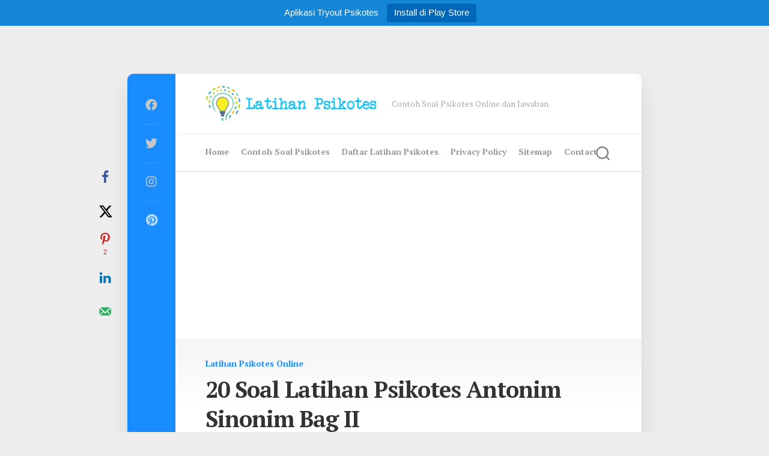

--- FILE ---
content_type: text/html; charset=UTF-8
request_url: https://www.latihanpsikotes.com/20-soal-latihan-psikotes-antonim-sinonim-bag-ii/
body_size: 31587
content:
<!DOCTYPE html> 
<html class="no-js" lang="id">

<head>
	<meta charset="UTF-8">
	<meta name="viewport" content="width=device-width, initial-scale=1.0">
	<link rel="profile" href="http://gmpg.org/xfn/11">
	<link rel="pingback" href="https://www.latihanpsikotes.com/xmlrpc.php">
    <script async src="https://pagead2.googlesyndication.com/pagead/js/adsbygoogle.js?client=ca-pub-5393807547035802"
     crossorigin="anonymous"></script>
    <link rel='stylesheet' href='/wp-content/themes/boxstyle/ads.css' type='text/css' media='all' />
    <script src="https://cdn.jsdelivr.net/npm/bootstrap@5.3.2/dist/js/bootstrap.bundle.min.js" integrity="sha384-C6RzsynM9kWDrMNeT87bh95OGNyZPhcTNXj1NW7RuBCsyN/o0jlpcV8Qyq46cDfL" crossorigin="anonymous"></script>
	<meta name='robots' content='index, follow, max-image-preview:large, max-snippet:-1, max-video-preview:-1' />
<script>document.documentElement.className = document.documentElement.className.replace("no-js","js");</script>

	<!-- This site is optimized with the Yoast SEO plugin v26.6 - https://yoast.com/wordpress/plugins/seo/ -->
	<title>20 Soal Latihan Psikotes Antonim Sinonim Bag II</title>
	<meta name="description" content="20 Soal Latihan Psikotes Antonim Sinonim Bag II, soal psikotes lawan kata serta jawabannya, latihan soal psikotes sinonim antonim dan jawaban." />
	<link rel="canonical" href="https://www.latihanpsikotes.com/20-soal-latihan-psikotes-antonim-sinonim-bag-ii/" />
	<meta name="author" content="Immer Manalu" />
	<meta name="twitter:label1" content="Ditulis oleh" />
	<meta name="twitter:data1" content="Immer Manalu" />
	<meta name="twitter:label2" content="Estimasi waktu membaca" />
	<meta name="twitter:data2" content="2 menit" />
	<script type="application/ld+json" class="yoast-schema-graph">{"@context":"https://schema.org","@graph":[{"@type":"Article","@id":"https://www.latihanpsikotes.com/20-soal-latihan-psikotes-antonim-sinonim-bag-ii/#article","isPartOf":{"@id":"https://www.latihanpsikotes.com/20-soal-latihan-psikotes-antonim-sinonim-bag-ii/"},"author":{"name":"Immer Manalu","@id":"/#/schema/person/021856aa6ff1be1d8866a1c317331854"},"headline":"20 Soal Latihan Psikotes Antonim Sinonim Bag II","datePublished":"2018-01-03T04:08:21+00:00","dateModified":"2024-06-20T09:14:31+00:00","mainEntityOfPage":{"@id":"https://www.latihanpsikotes.com/20-soal-latihan-psikotes-antonim-sinonim-bag-ii/"},"wordCount":194,"commentCount":15,"publisher":{"@id":"/#/schema/person/021856aa6ff1be1d8866a1c317331854"},"image":{"@id":"https://www.latihanpsikotes.com/20-soal-latihan-psikotes-antonim-sinonim-bag-ii/#primaryimage"},"thumbnailUrl":"https://www.latihanpsikotes.com/wp-content/uploads/2018/01/20-Soal-Latihan-Psikotes-Antonim-Sinonim-Bag-II1.webp","keywords":["Latihan Psikotes Online","Latihan Psikotes Sinonim Antonim dan Jawabannya"],"articleSection":["Latihan Psikotes Online"],"inLanguage":"id","potentialAction":[{"@type":"CommentAction","name":"Comment","target":["https://www.latihanpsikotes.com/20-soal-latihan-psikotes-antonim-sinonim-bag-ii/#respond"]}]},{"@type":"WebPage","@id":"https://www.latihanpsikotes.com/20-soal-latihan-psikotes-antonim-sinonim-bag-ii/","url":"https://www.latihanpsikotes.com/20-soal-latihan-psikotes-antonim-sinonim-bag-ii/","name":"20 Soal Latihan Psikotes Antonim Sinonim Bag II","isPartOf":{"@id":"/#website"},"primaryImageOfPage":{"@id":"https://www.latihanpsikotes.com/20-soal-latihan-psikotes-antonim-sinonim-bag-ii/#primaryimage"},"image":{"@id":"https://www.latihanpsikotes.com/20-soal-latihan-psikotes-antonim-sinonim-bag-ii/#primaryimage"},"thumbnailUrl":"https://www.latihanpsikotes.com/wp-content/uploads/2018/01/20-Soal-Latihan-Psikotes-Antonim-Sinonim-Bag-II1.webp","datePublished":"2018-01-03T04:08:21+00:00","dateModified":"2024-06-20T09:14:31+00:00","description":"20 Soal Latihan Psikotes Antonim Sinonim Bag II, soal psikotes lawan kata serta jawabannya, latihan soal psikotes sinonim antonim dan jawaban.","breadcrumb":{"@id":"https://www.latihanpsikotes.com/20-soal-latihan-psikotes-antonim-sinonim-bag-ii/#breadcrumb"},"inLanguage":"id","potentialAction":[{"@type":"ReadAction","target":["https://www.latihanpsikotes.com/20-soal-latihan-psikotes-antonim-sinonim-bag-ii/"]}]},{"@type":"ImageObject","inLanguage":"id","@id":"https://www.latihanpsikotes.com/20-soal-latihan-psikotes-antonim-sinonim-bag-ii/#primaryimage","url":"https://www.latihanpsikotes.com/wp-content/uploads/2018/01/20-Soal-Latihan-Psikotes-Antonim-Sinonim-Bag-II1.webp","contentUrl":"https://www.latihanpsikotes.com/wp-content/uploads/2018/01/20-Soal-Latihan-Psikotes-Antonim-Sinonim-Bag-II1.webp","width":1200,"height":600,"caption":"20 Soal Latihan Psikotes Antonim Sinonim Bag II"},{"@type":"BreadcrumbList","@id":"https://www.latihanpsikotes.com/20-soal-latihan-psikotes-antonim-sinonim-bag-ii/#breadcrumb","itemListElement":[{"@type":"ListItem","position":1,"name":"Home","item":"https://www.latihanpsikotes.com/category/latihan-psikotes-online/"},{"@type":"ListItem","position":2,"name":"20 Soal Latihan Psikotes Antonim Sinonim Bag II"}]},{"@type":"WebSite","@id":"/#website","url":"/","name":"Latihan Psikotes","description":"Contoh Soal Psikotes Online dan Jawaban","publisher":{"@id":"/#/schema/person/021856aa6ff1be1d8866a1c317331854"},"potentialAction":[{"@type":"SearchAction","target":{"@type":"EntryPoint","urlTemplate":"/?s={search_term_string}"},"query-input":{"@type":"PropertyValueSpecification","valueRequired":true,"valueName":"search_term_string"}}],"inLanguage":"id"},{"@type":["Person","Organization"],"@id":"/#/schema/person/021856aa6ff1be1d8866a1c317331854","name":"Immer Manalu","image":{"@type":"ImageObject","inLanguage":"id","@id":"/#/schema/person/image/","url":"https://www.latihanpsikotes.com/wp-content/uploads/2023/09/latihanpsikoteslogonew.webp","contentUrl":"https://www.latihanpsikotes.com/wp-content/uploads/2023/09/latihanpsikoteslogonew.webp","width":300,"height":62,"caption":"Immer Manalu"},"logo":{"@id":"/#/schema/person/image/"},"description":"Seorang blogger dan penulis lepas (freelance writer), saya fokus menulis berbagai topik pada media online seperti pada blog latihanpsikotes.com untuk seputar latihan soal psikotes online.","sameAs":["http://www.latihanpsikotes.com/","https://www.facebook.com/mynameisimmer","https://www.instagram.com/immermanalu/","https://www.linkedin.com/in/immermanalu/","https://x.com/immermanalu","https://www.youtube.com/c/immermanalu"],"url":"https://www.latihanpsikotes.com/author/admin/"}]}</script>
	<!-- / Yoast SEO plugin. -->


<!-- Hubbub v.1.36.3 https://morehubbub.com/ -->
<meta property="og:locale" content="id_ID" />
<meta property="og:type" content="article" />
<meta property="og:title" content="20 Soal Latihan Psikotes Antonim Sinonim Bag II" />
<meta property="og:description" content="Soal psikotes online, latihan soal psikotes gambar, psikotes numerik online, tes psikotes deret angka, psikotes matematika logika, latihan psikotes analogi verbal, psikotes spasial abstrak, psikotes persamaan kata, tes psikometri online, psikotes kraepelin-pauli, tes psikotes BAUM tree, Draw a person, HTP, DAM." />
<meta property="og:url" content="https://www.latihanpsikotes.com/20-soal-latihan-psikotes-antonim-sinonim-bag-ii/" />
<meta property="og:site_name" content="Latihan Psikotes" />
<meta property="og:updated_time" content="2024-06-20T16:14:31+00:00" />
<meta property="article:published_time" content="2018-01-03T11:08:21+00:00" />
<meta property="article:modified_time" content="2024-06-20T16:14:31+00:00" />
<meta name="twitter:card" content="summary_large_image" />
<meta name="twitter:title" content="20 Soal Latihan Psikotes Antonim Sinonim Bag II" />
<meta name="twitter:description" content="Soal psikotes online, latihan soal psikotes gambar, psikotes numerik online, tes psikotes deret angka, psikotes matematika logika, latihan psikotes analogi verbal, psikotes spasial abstrak, psikotes persamaan kata, tes psikometri online, psikotes kraepelin-pauli, tes psikotes BAUM tree, Draw a person, HTP, DAM." />
<meta class="flipboard-article" content="Soal psikotes online, latihan soal psikotes gambar, psikotes numerik online, tes psikotes deret angka, psikotes matematika logika, latihan psikotes analogi verbal, psikotes spasial abstrak, psikotes persamaan kata, tes psikometri online, psikotes kraepelin-pauli, tes psikotes BAUM tree, Draw a person, HTP, DAM." />
<meta property="fb:app_id" content="539868586777572" />
<meta property="og:image" content="https://www.latihanpsikotes.com/wp-content/uploads/2018/01/20-Soal-Latihan-Psikotes-Antonim-Sinonim-Bag-II1.webp" />
<meta name="twitter:image" content="https://www.latihanpsikotes.com/wp-content/uploads/2018/01/20-Soal-Latihan-Psikotes-Antonim-Sinonim-Bag-II1.webp" />
<meta property="og:image:width" content="1200" />
<meta property="og:image:height" content="600" />
<meta property="article:author" content="https://www.facebook.com/mynameisimmer" />
<meta name="twitter:creator" content="@immermanalu" />
<!-- Hubbub v.1.36.3 https://morehubbub.com/ -->
<link rel="amphtml" href="https://www.latihanpsikotes.com/20-soal-latihan-psikotes-antonim-sinonim-bag-ii/amp/" /><meta name="generator" content="AMP for WP 1.1.10"/><link rel='dns-prefetch' href='//fonts.googleapis.com' />
<link rel="alternate" type="application/rss+xml" title="Latihan Psikotes &raquo; Feed" href="https://www.latihanpsikotes.com/feed/" />
<link rel="alternate" type="application/rss+xml" title="Latihan Psikotes &raquo; Umpan Komentar" href="https://www.latihanpsikotes.com/comments/feed/" />
<link rel="alternate" type="application/rss+xml" title="Latihan Psikotes &raquo; 20 Soal Latihan Psikotes Antonim Sinonim Bag II Umpan Komentar" href="https://www.latihanpsikotes.com/20-soal-latihan-psikotes-antonim-sinonim-bag-ii/feed/" />
<link rel="alternate" title="oEmbed (JSON)" type="application/json+oembed" href="https://www.latihanpsikotes.com/wp-json/oembed/1.0/embed?url=https%3A%2F%2Fwww.latihanpsikotes.com%2F20-soal-latihan-psikotes-antonim-sinonim-bag-ii%2F" />
<link rel="alternate" title="oEmbed (XML)" type="text/xml+oembed" href="https://www.latihanpsikotes.com/wp-json/oembed/1.0/embed?url=https%3A%2F%2Fwww.latihanpsikotes.com%2F20-soal-latihan-psikotes-antonim-sinonim-bag-ii%2F&#038;format=xml" />
<style id='wp-img-auto-sizes-contain-inline-css' type='text/css'>
img:is([sizes=auto i],[sizes^="auto," i]){contain-intrinsic-size:3000px 1500px}
/*# sourceURL=wp-img-auto-sizes-contain-inline-css */
</style>
<link rel='stylesheet' id='dashicons-css' href='https://www.latihanpsikotes.com/wp-includes/css/dashicons.min.css?ver=6.9' type='text/css' media='all' />
<link rel='stylesheet' id='post-views-counter-frontend-css' href='https://www.latihanpsikotes.com/wp-content/plugins/post-views-counter/css/frontend.css?ver=1.7.0' type='text/css' media='all' />
<style id='wp-emoji-styles-inline-css' type='text/css'>

	img.wp-smiley, img.emoji {
		display: inline !important;
		border: none !important;
		box-shadow: none !important;
		height: 1em !important;
		width: 1em !important;
		margin: 0 0.07em !important;
		vertical-align: -0.1em !important;
		background: none !important;
		padding: 0 !important;
	}
/*# sourceURL=wp-emoji-styles-inline-css */
</style>
<link rel='stylesheet' id='email-subscribers-css' href='https://www.latihanpsikotes.com/wp-content/plugins/email-subscribers/lite/public/css/email-subscribers-public.css?ver=5.9.13' type='text/css' media='all' />
<link rel='stylesheet' id='kk-star-ratings-css' href='https://www.latihanpsikotes.com/wp-content/plugins/kk-star-ratings/src/core/public/css/kk-star-ratings.min.css?ver=5.4.10.3' type='text/css' media='all' />
<link rel='stylesheet' id='topbar-css' href='https://www.latihanpsikotes.com/wp-content/plugins/top-bar/inc/../css/topbar_style.css?ver=6.9' type='text/css' media='all' />
<link rel='stylesheet' id='ez-toc-css' href='https://www.latihanpsikotes.com/wp-content/plugins/easy-table-of-contents/assets/css/screen.min.css?ver=2.0.80' type='text/css' media='all' />
<style id='ez-toc-inline-css' type='text/css'>
div#ez-toc-container .ez-toc-title {font-size: 120%;}div#ez-toc-container .ez-toc-title {font-weight: 500;}div#ez-toc-container ul li , div#ez-toc-container ul li a {font-size: 95%;}div#ez-toc-container ul li , div#ez-toc-container ul li a {font-weight: 500;}div#ez-toc-container nav ul ul li {font-size: 90%;}div#ez-toc-container {background: #fff;border: 1px solid #ffffff;width: 100%;}div#ez-toc-container p.ez-toc-title , #ez-toc-container .ez_toc_custom_title_icon , #ez-toc-container .ez_toc_custom_toc_icon {color: #999;}div#ez-toc-container ul.ez-toc-list a {color: #428bca;}div#ez-toc-container ul.ez-toc-list a:hover {color: #2a6496;}div#ez-toc-container ul.ez-toc-list a:visited {color: #428bca;}.ez-toc-counter nav ul li a::before {color: ;}.ez-toc-box-title {font-weight: bold; margin-bottom: 10px; text-align: center; text-transform: uppercase; letter-spacing: 1px; color: #666; padding-bottom: 5px;position:absolute;top:-4%;left:5%;background-color: inherit;transition: top 0.3s ease;}.ez-toc-box-title.toc-closed {top:-25%;}
.ez-toc-container-direction {direction: ltr;}.ez-toc-counter ul{counter-reset: item ;}.ez-toc-counter nav ul li a::before {content: counters(item, '.', decimal) '. ';display: inline-block;counter-increment: item;flex-grow: 0;flex-shrink: 0;margin-right: .2em; float: left; }.ez-toc-widget-direction {direction: ltr;}.ez-toc-widget-container ul{counter-reset: item ;}.ez-toc-widget-container nav ul li a::before {content: counters(item, '.', decimal) '. ';display: inline-block;counter-increment: item;flex-grow: 0;flex-shrink: 0;margin-right: .2em; float: left; }
/*# sourceURL=ez-toc-inline-css */
</style>
<link rel='stylesheet' id='boxstyle-style-css' href='https://www.latihanpsikotes.com/wp-content/themes/boxstyle/style.css?ver=6.9' type='text/css' media='all' />
<style id='boxstyle-style-inline-css' type='text/css'>
body { font-family: "PT Serif", serif; }

img,
.alx-tab img, 
.alx-posts img,
#profile-image img,
.post-list .post-thumbnail img,
.post-format,
.post-thumbnail img,
#flexslider-featured.featured .post-inner { -webkit-border-radius: 2px; border-radius: 2px; }
#flexslider-featured.featured .post-title { border-radius: 0 0 2px 2px; }
				

/*# sourceURL=boxstyle-style-inline-css */
</style>
<link rel='stylesheet' id='boxstyle-responsive-css' href='https://www.latihanpsikotes.com/wp-content/themes/boxstyle/responsive.css?ver=6.9' type='text/css' media='all' />
<link rel='stylesheet' id='boxstyle-font-awesome-css' href='https://www.latihanpsikotes.com/wp-content/themes/boxstyle/fonts/all.min.css?ver=6.9' type='text/css' media='all' />
<link rel='stylesheet' id='pt-serif-css' href='//fonts.googleapis.com/css?family=PT+Serif%3A400%2C700%2C400italic&#038;subset=latin%2Clatin-ext&#038;ver=6.9' type='text/css' media='all' />
<link rel='stylesheet' id='dpsp-frontend-style-pro-css' href='https://www.latihanpsikotes.com/wp-content/plugins/social-pug/assets/dist/style-frontend-pro.css?ver=1.36.3' type='text/css' media='all' />
<style id='dpsp-frontend-style-pro-inline-css' type='text/css'>

				@media screen and ( max-width : 720px ) {
					.dpsp-content-wrapper.dpsp-hide-on-mobile,
					.dpsp-share-text.dpsp-hide-on-mobile {
						display: none;
					}
					.dpsp-has-spacing .dpsp-networks-btns-wrapper li {
						margin:0 2% 10px 0;
					}
					.dpsp-network-btn.dpsp-has-label:not(.dpsp-has-count) {
						max-height: 40px;
						padding: 0;
						justify-content: center;
					}
					.dpsp-content-wrapper.dpsp-size-small .dpsp-network-btn.dpsp-has-label:not(.dpsp-has-count){
						max-height: 32px;
					}
					.dpsp-content-wrapper.dpsp-size-large .dpsp-network-btn.dpsp-has-label:not(.dpsp-has-count){
						max-height: 46px;
					}
				}
			
			@media screen and ( max-width : 720px ) {
				aside#dpsp-floating-sidebar.dpsp-hide-on-mobile.opened {
					display: none;
				}
			}
			
/*# sourceURL=dpsp-frontend-style-pro-inline-css */
</style>
<script type="text/javascript" src="https://www.latihanpsikotes.com/wp-includes/js/jquery/jquery.min.js?ver=3.7.1" id="jquery-core-js"></script>
<script type="text/javascript" src="https://www.latihanpsikotes.com/wp-includes/js/jquery/jquery-migrate.min.js?ver=3.4.1" id="jquery-migrate-js"></script>
<script type="text/javascript" id="jquery-js-after">
/* <![CDATA[ */
jQuery(document).ready(function() {
	jQuery(".13bb2a8a8efd34b9c5b861b40cf2f859").click(function() {
		jQuery.post(
			"https://www.latihanpsikotes.com/wp-admin/admin-ajax.php", {
				"action": "quick_adsense_onpost_ad_click",
				"quick_adsense_onpost_ad_index": jQuery(this).attr("data-index"),
				"quick_adsense_nonce": "980032fb70",
			}, function(response) { }
		);
	});
});

//# sourceURL=jquery-js-after
/* ]]> */
</script>
<script type="text/javascript" id="topbar_frontjs-js-extra">
/* <![CDATA[ */
var tpbr_settings = {"fixed":"fixed","user_who":"notloggedin","guests_or_users":"all","message":"Aplikasi Tryout Psikotes","status":"active","yn_button":"button","color":"#1386d8","button_text":"Install di Play Store","button_url":"https://play.google.com/store/apps/details?id=id.smartenglish.exam.englishexams","button_behavior":"newwindow","is_admin_bar":"no","detect_sticky":"0"};
//# sourceURL=topbar_frontjs-js-extra
/* ]]> */
</script>
<script type="text/javascript" src="https://www.latihanpsikotes.com/wp-content/plugins/top-bar/inc/../js/tpbr_front.min.js?ver=6.9" id="topbar_frontjs-js"></script>
<script type="text/javascript" src="https://www.latihanpsikotes.com/wp-content/themes/boxstyle/js/jquery.flexslider.min.js?ver=6.9" id="boxstyle-flexslider-js"></script>
<link rel="https://api.w.org/" href="https://www.latihanpsikotes.com/wp-json/" /><link rel="alternate" title="JSON" type="application/json" href="https://www.latihanpsikotes.com/wp-json/wp/v2/posts/75" /><link rel="EditURI" type="application/rsd+xml" title="RSD" href="https://www.latihanpsikotes.com/xmlrpc.php?rsd" />
<meta name="generator" content="WordPress 6.9" />
<script type="application/ld+json">{
    "@context": "https://schema.org/",
    "@type": "CreativeWorkSeries",
    "name": "20 Soal Latihan Psikotes Antonim Sinonim Bag II",
    "aggregateRating": {
        "@type": "AggregateRating",
        "ratingValue": "4.7",
        "bestRating": "5",
        "ratingCount": "322"
    }
}</script><meta name="hubbub-info" description="Hubbub 1.36.3">        <script>

      window.OneSignalDeferred = window.OneSignalDeferred || [];

      OneSignalDeferred.push(function(OneSignal) {
        var oneSignal_options = {};
        window._oneSignalInitOptions = oneSignal_options;

        oneSignal_options['serviceWorkerParam'] = { scope: '/' };
oneSignal_options['serviceWorkerPath'] = 'OneSignalSDKWorker.js.php';

        OneSignal.Notifications.setDefaultUrl("https://www.latihanpsikotes.com");

        oneSignal_options['wordpress'] = true;
oneSignal_options['appId'] = '5666a38a-2bd4-40b6-a00a-d6e2788328b7';
oneSignal_options['allowLocalhostAsSecureOrigin'] = true;
oneSignal_options['welcomeNotification'] = { };
oneSignal_options['welcomeNotification']['title'] = "";
oneSignal_options['welcomeNotification']['message'] = "";
oneSignal_options['subdomainName'] = "LatihanPsikotes";
oneSignal_options['promptOptions'] = { };
oneSignal_options['promptOptions']['actionMessage'] = "Terima notifikasi update-an terbaru dari website Latihan Psikotes.";
oneSignal_options['promptOptions']['acceptButtonText'] = "LANJUTKAN";
oneSignal_options['promptOptions']['cancelButtonText'] = "😎";
              OneSignal.init(window._oneSignalInitOptions);
              OneSignal.Slidedown.promptPush()      });

      function documentInitOneSignal() {
        var oneSignal_elements = document.getElementsByClassName("OneSignal-prompt");

        var oneSignalLinkClickHandler = function(event) { OneSignal.Notifications.requestPermission(); event.preventDefault(); };        for(var i = 0; i < oneSignal_elements.length; i++)
          oneSignal_elements[i].addEventListener('click', oneSignalLinkClickHandler, false);
      }

      if (document.readyState === 'complete') {
           documentInitOneSignal();
      }
      else {
           window.addEventListener("load", function(event){
               documentInitOneSignal();
          });
      }
    </script>
<link rel="icon" href="https://www.latihanpsikotes.com/wp-content/uploads/2023/09/favicon.webp" sizes="32x32" />
<link rel="icon" href="https://www.latihanpsikotes.com/wp-content/uploads/2023/09/favicon.webp" sizes="192x192" />
<link rel="apple-touch-icon" href="https://www.latihanpsikotes.com/wp-content/uploads/2023/09/favicon.webp" />
<meta name="msapplication-TileImage" content="https://www.latihanpsikotes.com/wp-content/uploads/2023/09/favicon.webp" />
		<style type="text/css" id="wp-custom-css">
			@media only screen and (min-width: 768px) {
#wrapper {max-width: 70%!important;
  margin-left: auto;
  margin-right: auto;}
}
.hostingerid {margin-bottom: -4px;
width: 20px;}
/*Iklan Link untuk Shopee Affiliate*/
.bukurekomendasi {display:none;}
.accordion-item button:focus {
  outline: 0 !important;
  box-shadow: 0 0 0 0 rgba(0, 0, 0, 0) !important;
}
.accordion-item {border-radius:0px!important;}
@media only screen and (min-width: 768px) {.shopeeimg {width: 24%; height: 100%;margin-top:10px;border-radius:10px;}}
@media only screen and (max-width: 768px) {.shopeeimg {width: 100%; height: 100%;margin-top:10px;border-radius:10px;}}

ins.adsbygoogle { background: transparent !important; }
.toggle-search {background-color: transparent;}
.svg-icon {
  fill: grey !important;
}

.announcement {background-color: #ffffc8;
padding: 10px 15px 10px 10px;
border-bottom: 2px solid #bbbb00;
border-top: 1px solid #bbbb00;
text-align: center;
margin-bottom: 15px;}

.page-id-4599 .announcement {display: none !important}

.alert {
  color: #009900;
	padding: 10px;
	margin-bottom: 20px;
  background-color: #c6ffc6;
	border-radius: 3px;
}
.alert-info {
  background-color: #d9edf7;
  border-color: #bce8f1;
  color: #3a87ad;
}

.rq_panel li {list-style:none !important;}

.sidebar-subscribe-box-form{
  clear:both;
  display:block;
  margin:10px 0
}

form.sidebar-subscribe-box-form{
  clear:both;
  display:block;
  margin:10px 0 0;
  width:auto
}

.ig_es_form_field_name{
  border:1px solid #fff;
	background-color: #4be7ef !important;
  color:#000;margin:0 0 15px;
  width:100%;
	height: 35px;
	border-radius: 3px;
}

::-webkit-input-placeholder { /* WebKit browsers */
    color:    #000;
	padding: 10px;
}

.ig_es_form_field_email {
  border:2px solid #9d9d9d;
	background-color: #b5edff !important;
	border-radius: 50px;
  color:#000;
	width: 300px !important;
	height: 30px;
	margin-bottom: 10px;
	margin-top: 10px;
	text-align: center;
}
.es_subscription_form_submit {display: none;}
.exitpopup-modal-window {height: 380px !important;}
.notelatihan {background-color: #caf5f9;
padding: 10px 15px 15px 15px;
border: 3px;
border-radius: 10px;
border-color: #5fd6dc;
border-style: dashed;
margin-bottom: 15px;}

.btndownload {
  background-color: DodgerBlue;
  border: none;
  color: white;
  padding: 12px 30px;
  cursor: pointer;
  font-size: 20px;
}

/* Darker background on mouse-over */
.btndownload:hover {
	background-color: RoyalBlue;}
.exitpopup-modal-window {width: 500px !important;
	height: 520px !important;
	background: #fff !important;
}	

@media only screen and (min-width: 600px) {
.related-inner .post-title {
  text-overflow: ellipsis;
  white-space: nowrap;
  display: block;
  overflow: hidden;
  width: 15em;
}
}
@media only screen and (max-width: 500px) {
.related-inner .post-title {
  text-overflow: ellipsis;
  white-space: nowrap;
  display: block;
  overflow: hidden;
  width: 10em;
}
}
form.comment-form .comment-form-url {
    display: none;
}
form.comment-form .submit {margin-top: 10px;}
#back-to-top {display: none !important;}
.wp-caption {background-color: #fff !important;}
.postview {position: absolute;
	color:#b6b6b6;
margin-top: -43px;
margin-left: 295px;}
.postauthor {position: absolute;
	color:#b6b6b6;
margin-top: -43px;
margin-left: 145px;}
.katmot {
  font-size: 20px;
  color: #5e5e5e;
  font-weight: 600;
  display: inline;
  background-image: linear-gradient(transparent 60%, #b5daff 80%);
}
.dpsp-networks-btns-sidebar {margin-left: 150px!important;
margin-top: 100px!important;
}
.related-posts .post-thumbnail {
width: auto;
margin: 0px 10px 10px 0px;
}
.bio-name:after {
   font-family: "Font Awesome 5 Free";
   content: "\f058 ";
   margin-left: 4px;
   font-weight: 900;
	color: #38b6ff;
}
.comment-author-admin .fn::after {
   font-family: "Font Awesome 5 Free";
   content: "\f058 ";
   margin-left: 3px;
   font-weight: 900;
	color: #38b6ff;
}
.author h1::after {
   font-family: "Font Awesome 5 Free";
   content: "\f058 ";
   margin-left: 4px;
   font-weight: 900;
	color: #38b6ff;
}
.author-bio {background-color:#e8f3ff;
}
img {box-shadow: none;
border-radius:5px!important;}		</style>
		<style id="kirki-inline-styles"></style></head>

<body class="wp-singular post-template-default single single-post postid-75 single-format-standard wp-custom-logo wp-theme-boxstyle col-1c full-width wave-hide logged-out has-grow-sidebar">


<a class="skip-link screen-reader-text" href="#content">Skip to content</a>

<div id="wrapper">

	<div class="container" id="page">
		<div class="container-inner">			
			<div class="main">

				<header id="header">
		
					<div class="group">
						
													<div class="group pad">
								<p class="site-title"><a href="https://www.latihanpsikotes.com/" rel="home"><img src="https://www.latihanpsikotes.com/wp-content/uploads/2023/09/latihanpsikoteslogonew.webp" alt="Latihan Psikotes"></a></p>
																	<p class="site-description">Contoh Soal Psikotes Online dan Jawaban</p>
															</div>
												
						
					</div><!--/.group-->
					
										
					<div id="header-sticky">
													<div id="wrap-nav-header" class="wrap-nav">
										<nav id="nav-header-nav" class="main-navigation nav-menu">
			<button class="menu-toggle" aria-controls="primary-menu" aria-expanded="false">
				<span class="screen-reader-text">Expand Menu</span><div class="menu-toggle-icon"><span></span><span></span><span></span></div>			</button>
			<div class="menu-menu-container"><ul id="nav-header" class="menu"><li id="menu-item-4554" class="menu-item menu-item-type-custom menu-item-object-custom menu-item-home menu-item-4554"><span class="menu-item-wrapper"><a href="https://www.latihanpsikotes.com/">Home</a></span></li>
<li id="menu-item-108" class="menu-item menu-item-type-post_type menu-item-object-post menu-item-108"><span class="menu-item-wrapper"><a href="https://www.latihanpsikotes.com/contoh-soal-psikotes-kerja-dan-jawaban/">Contoh Soal Psikotes</a></span></li>
<li id="menu-item-4604" class="menu-item menu-item-type-post_type menu-item-object-page menu-item-4604"><span class="menu-item-wrapper"><a href="https://www.latihanpsikotes.com/daftar-latihan-psikotes/">Daftar Latihan Psikotes</a></span></li>
<li id="menu-item-500" class="menu-item menu-item-type-post_type menu-item-object-page menu-item-500"><span class="menu-item-wrapper"><a href="https://www.latihanpsikotes.com/privacy-policy/">Privacy Policy</a></span></li>
<li id="menu-item-501" class="menu-item menu-item-type-post_type menu-item-object-page menu-item-501"><span class="menu-item-wrapper"><a href="https://www.latihanpsikotes.com/sitemap/">Sitemap</a></span></li>
<li id="menu-item-4603" class="menu-item menu-item-type-post_type menu-item-object-page menu-item-4603"><span class="menu-item-wrapper"><a href="https://www.latihanpsikotes.com/contact/">Contact</a></span></li>
</ul></div>		</nav>
										
																	<button class="toggle-search">
										<svg class="svg-icon" id="svg-search" aria-hidden="true" role="img" focusable="false" xmlns="http://www.w3.org/2000/svg" width="23" height="23" viewBox="0 0 23 23"><path d="M38.710696,48.0601792 L43,52.3494831 L41.3494831,54 L37.0601792,49.710696 C35.2632422,51.1481185 32.9839107,52.0076499 30.5038249,52.0076499 C24.7027226,52.0076499 20,47.3049272 20,41.5038249 C20,35.7027226 24.7027226,31 30.5038249,31 C36.3049272,31 41.0076499,35.7027226 41.0076499,41.5038249 C41.0076499,43.9839107 40.1481185,46.2632422 38.710696,48.0601792 Z M36.3875844,47.1716785 C37.8030221,45.7026647 38.6734666,43.7048964 38.6734666,41.5038249 C38.6734666,36.9918565 35.0157934,33.3341833 30.5038249,33.3341833 C25.9918565,33.3341833 22.3341833,36.9918565 22.3341833,41.5038249 C22.3341833,46.0157934 25.9918565,49.6734666 30.5038249,49.6734666 C32.7048964,49.6734666 34.7026647,48.8030221 36.1716785,47.3875844 C36.2023931,47.347638 36.2360451,47.3092237 36.2726343,47.2726343 C36.3092237,47.2360451 36.347638,47.2023931 36.3875844,47.1716785 Z" transform="translate(-20 -31)"></path></svg>
										<svg class="svg-icon" id="svg-close" aria-hidden="true" role="img" focusable="false" xmlns="http://www.w3.org/2000/svg" width="23" height="23" viewBox="0 0 16 16"><polygon fill="" fill-rule="evenodd" points="6.852 7.649 .399 1.195 1.445 .149 7.899 6.602 14.352 .149 15.399 1.195 8.945 7.649 15.399 14.102 14.352 15.149 7.899 8.695 1.445 15.149 .399 14.102"></polygon></svg>
									</button>
									<div class="search-expand">
										<div class="search-expand-inner">
											<form method="get" class="searchform themeform" action="https://www.latihanpsikotes.com/">
	<div>
		<input type="text" class="search" name="s" onblur="if(this.value=='')this.value='To search type and hit enter';" onfocus="if(this.value=='To search type and hit enter')this.value='';" value="To search type and hit enter" />
	</div>
</form>										</div>
									</div>
															</div>
											</div>
				
				</header><!--/#header-->
					<!--	<div class="announcement"><strong>Untuk Latihan, <br/>Klik 📝 <a href="https://www.latihanpsikotes.com/daftar-latihan-psikotes/">Daftar Latihan Psikotes Online</a></strong></div>
					
					<a target="_blank" href="https://ayocpns.com/belajar/register?ref=SOALASN"><img width="100%" src="https://file.my.id/soalasn.webp" alt="Try Out dan Bimbel SKD CPNS 2023"></a>
					-->
<script async src="https://pagead2.googlesyndication.com/pagead/js/adsbygoogle.js?client=ca-pub-5393807547035802"
     crossorigin="anonymous"></script>
<!-- Latihan Psikotes Header -->
<ins class="adsbygoogle"
     style="display:block"
     data-ad-client="ca-pub-5393807547035802"
     data-ad-slot="2244446598"
     data-ad-format="auto"
     data-full-width-responsive="true"></ins>
<script>
     (adsbygoogle = window.adsbygoogle || []).push({});
</script>
					
				<div class="sidebar s2">
																<ul class="social-links"><li><a rel="nofollow" class="social-tooltip" title="Facebook" href="https://facebook.com/bumnpns" target="_blank"><i class="fab fa-facebook" style="color: #c6c6c6;"></i></a></li><li><a rel="nofollow" class="social-tooltip" title="Twitter" href="https://twitter.com/immermanalu" target="_blank"><i class="fab fa-twitter" style="color: #c6c6c6;"></i></a></li><li><a rel="nofollow" class="social-tooltip" title="Instagram" href="https://www.instagram.com/immermanalu" target="_blank"><i class="fab fa-instagram" style="color: #c6c6c6;"></i></a></li><li><a rel="nofollow" class="social-tooltip" title="Pinterest" href="https://id.pinterest.com/immermanalu" ><i class="fab fa-pinterest" ></i></a></li></ul>									</div>
				<div class="clear"></div>

								<div class="main-inner group" id="content">

<div class="content">
	<div class="pad group">
		
					<article class="post-75 post type-post status-publish format-standard has-post-thumbnail hentry category-latihan-psikotes-online tag-latihan-psikotes-online tag-latihan-psikotes-sinonim-antonim-dan-jawabannya grow-content-body">	
				
				<div class="post-category">
					<a href="https://www.latihanpsikotes.com/category/latihan-psikotes-online/" rel="category tag">Latihan Psikotes Online</a>				</div><!--/.post-category-->
				
				<h1 class="post-title">20 Soal Latihan Psikotes Antonim Sinonim Bag II</h1>
				
				<div class="post-date">
					<i class="fa fa-calendar"></i>3 Januari 2018 
				</div><!--/.post-date-->
				
				<div class="postauthor">
				<i class="fa fa-user-circle" aria-hidden="true"></i>
				<a href="/author/admin"><span class="bio-name">Immer Manalu</span></a>
				</div>
				
				<div class="postview">
				   <div class="post-views content-post post-75 entry-meta load-static">
				<span class="post-views-icon dashicons dashicons-chart-bar"></span> <span class="post-views-count">3,440</span>
			</div>				</div>
				
				
								
				<div class="clear"></div>
				
				<div class="entry">	

					<p>Semangat pagi, admin meneruskan latihan soal psikotes lawan kata serta jawabannya lanjutan dari postingan <em><a href="https://www.latihanpsikotes.com/20-soal-latihan-psikotes-antonim-sinonim-bag-i/">20 Soal Latihan Psikotes Antonim Sinonim Bag I</a>. </em></p>
<p>Pada postingan ini, pertanyaan mengenai latihan soal psikotes sama seperti sebelumnya yaitu memilih jawaban apakah <em>kata </em>yang sudah disediakan merupakan pasangan <em>antonim </em>atau <em>sinonim. </em></p><div class="13bb2a8a8efd34b9c5b861b40cf2f859" data-index="2" style="float: none; margin:0px;">
<script async src="https://pagead2.googlesyndication.com/pagead/js/adsbygoogle.js?client=ca-pub-5393807547035802"
     crossorigin="anonymous"></script>
<!-- Latihan Psikotes -->
<ins class="adsbygoogle"
     style="display:block"
     data-ad-client="ca-pub-5393807547035802"
     data-ad-slot="2157925567"
     data-ad-format="auto"
     data-full-width-responsive="true"></ins>
<script>
     (adsbygoogle = window.adsbygoogle || []).push({});
</script>
</div>

<p>Ada <span style="text-decoration: underline;">20 soal latihan psikotes antonim sinonim bag II</span> ini yang musti kamu jawab dengan benar.</p>
<p>Kalau kamu belum melihat latihan soal psikotes analogi verbal, dapat melihatnya pada postingan <em><a href="https://www.tipscv.com/psikotes-analogi-verbal/">50 Soal Latihan Psikotes Analogi Verbal</a> </em>yang terdiri dari 50 soal dengan pilihan jawaban terdiri dari 4 (empat) jawaban yang disediakan dan kamu dapat memilih jawaban yang paling tepat dan benar.</p>
<p>Perlu diingat bahwa semakin sering kamu latihan soal psikotes baik itu latihan psikotes analogi verbal, psikotes sinonim antonim seperti pada postingan ini, psikotes gambar, latihan psikotes deret angka, psikotes matematika logika, BAUM tree, Draw a person, HTP, DAM maka semakin mudah juga nanti kamu menghadapi ujian psikotes dalam melamar sebuah pekerjaan.</p><div class="13bb2a8a8efd34b9c5b861b40cf2f859" data-index="3" style="float: none; margin:0px;">
<script async src="https://pagead2.googlesyndication.com/pagead/js/adsbygoogle.js?client=ca-pub-5393807547035802"
     crossorigin="anonymous"></script>
<!-- Latihan Psikotes -->
<ins class="adsbygoogle"
     style="display:block"
     data-ad-client="ca-pub-5393807547035802"
     data-ad-slot="2157925567"
     data-ad-format="auto"
     data-full-width-responsive="true"></ins>
<script>
     (adsbygoogle = window.adsbygoogle || []).push({});
</script>
</div>

<p>Mari kita masuk ke soal latihan psikotes antonim sinonim berikut:</p>
<div class="13bb2a8a8efd34b9c5b861b40cf2f859" data-index="10" style="float: none; margin:10px 0 10px 0; text-align:center;">
<script async src="https://pagead2.googlesyndication.com/pagead/js/adsbygoogle.js?client=ca-pub-5393807547035802"
     crossorigin="anonymous"></script>
<!-- Latihan Psikotes -->
<ins class="adsbygoogle"
     style="display:block"
     data-ad-client="ca-pub-5393807547035802"
     data-ad-slot="2157925567"
     data-ad-format="auto"
     data-full-width-responsive="true"></ins>
<script>
     (adsbygoogle = window.adsbygoogle || []).push({});
</script>
</div>

<p>[Updated] Hai kak, latihan ini sudah dimuat di website <strong>TRYOUT.ONE</strong> ya.</p>
<p><a href="https://tryout.one/" target="_blank" rel="noopener"><button class="btndownload" style="width: 100%;"><i class="fa fa-download"></i> Cek di tryout.one</button></a></p>
<p>Kasih rating ya kk 🙂<br />


<div class="kk-star-ratings kksr-shortcode"
    data-payload='{&quot;id&quot;:&quot;75&quot;,&quot;slug&quot;:&quot;default&quot;,&quot;ignore&quot;:&quot;&quot;,&quot;reference&quot;:&quot;shortcode&quot;,&quot;align&quot;:&quot;&quot;,&quot;class&quot;:&quot;&quot;,&quot;count&quot;:&quot;322&quot;,&quot;legendonly&quot;:&quot;&quot;,&quot;readonly&quot;:&quot;&quot;,&quot;score&quot;:&quot;4.7&quot;,&quot;starsonly&quot;:&quot;&quot;,&quot;valign&quot;:&quot;&quot;,&quot;best&quot;:&quot;5&quot;,&quot;gap&quot;:&quot;0&quot;,&quot;greet&quot;:&quot;&quot;,&quot;legend&quot;:&quot;4.7\/5 - (322 votes)&quot;,&quot;size&quot;:&quot;24&quot;,&quot;title&quot;:&quot;20 Soal Latihan Psikotes Antonim Sinonim Bag II&quot;,&quot;width&quot;:&quot;112.8&quot;,&quot;_legend&quot;:&quot;{score}\/{best} - ({count} {votes})&quot;,&quot;font_factor&quot;:&quot;1.25&quot;}'>
            
<div class="kksr-stars">
    
<div class="kksr-stars-inactive">
            <div class="kksr-star" data-star="1" style="padding-right: 0px">
            

<div class="kksr-icon" style="width: 24px; height: 24px;"></div>
        </div>
            <div class="kksr-star" data-star="2" style="padding-right: 0px">
            

<div class="kksr-icon" style="width: 24px; height: 24px;"></div>
        </div>
            <div class="kksr-star" data-star="3" style="padding-right: 0px">
            

<div class="kksr-icon" style="width: 24px; height: 24px;"></div>
        </div>
            <div class="kksr-star" data-star="4" style="padding-right: 0px">
            

<div class="kksr-icon" style="width: 24px; height: 24px;"></div>
        </div>
            <div class="kksr-star" data-star="5" style="padding-right: 0px">
            

<div class="kksr-icon" style="width: 24px; height: 24px;"></div>
        </div>
    </div>
    
<div class="kksr-stars-active" style="width: 112.8px;">
            <div class="kksr-star" style="padding-right: 0px">
            

<div class="kksr-icon" style="width: 24px; height: 24px;"></div>
        </div>
            <div class="kksr-star" style="padding-right: 0px">
            

<div class="kksr-icon" style="width: 24px; height: 24px;"></div>
        </div>
            <div class="kksr-star" style="padding-right: 0px">
            

<div class="kksr-icon" style="width: 24px; height: 24px;"></div>
        </div>
            <div class="kksr-star" style="padding-right: 0px">
            

<div class="kksr-icon" style="width: 24px; height: 24px;"></div>
        </div>
            <div class="kksr-star" style="padding-right: 0px">
            

<div class="kksr-icon" style="width: 24px; height: 24px;"></div>
        </div>
    </div>
</div>
                

<div class="kksr-legend" style="font-size: 19.2px;">
            4.7/5 - (322 votes)    </div>
    </div>
</p>
<p><em>Foto credit: picdn.net</em></p>
<div class="13bb2a8a8efd34b9c5b861b40cf2f859" data-index="1" style="float: none; margin:0px;">
<script async src="https://pagead2.googlesyndication.com/pagead/js/adsbygoogle.js?client=ca-pub-5393807547035802"
     crossorigin="anonymous"></script>
<!-- Latihan Psikotes Header -->
<ins class="adsbygoogle"
     style="display:block"
     data-ad-client="ca-pub-5393807547035802"
     data-ad-slot="2244446598"
     data-ad-format="auto"
     data-full-width-responsive="true"></ins>
<script>
     (adsbygoogle = window.adsbygoogle || []).push({});
</script>
</div>

<div style="font-size: 0px; height: 0px; line-height: 0px; margin: 0; padding: 0; clear: both;"></div>	<p class="dpsp-share-text " style="margin-bottom:10px">
		Jangan lupa share ya kak :)	</p>
	<div id="dpsp-content-bottom" class="dpsp-content-wrapper dpsp-shape-rounded dpsp-size-medium dpsp-has-spacing dpsp-has-buttons-count dpsp-show-on-mobile dpsp-show-total-share-count dpsp-show-total-share-count-before dpsp-button-style-4" style="min-height:40px;position:relative">
	
<div class="dpsp-total-share-wrapper" style="position:absolute;left:0">
	<span class="dpsp-icon-total-share" ><svg version="1.1" xmlns="http://www.w3.org/2000/svg" width="32" height="32" viewBox="0 0 26 32"><path d="M20.8 20.8q1.984 0 3.392 1.376t1.408 3.424q0 1.984-1.408 3.392t-3.392 1.408-3.392-1.408-1.408-3.392q0-0.192 0.032-0.448t0.032-0.384l-8.32-4.992q-1.344 1.024-2.944 1.024-1.984 0-3.392-1.408t-1.408-3.392 1.408-3.392 3.392-1.408q1.728 0 2.944 0.96l8.32-4.992q0-0.128-0.032-0.384t-0.032-0.384q0-1.984 1.408-3.392t3.392-1.408 3.392 1.376 1.408 3.424q0 1.984-1.408 3.392t-3.392 1.408q-1.664 0-2.88-1.024l-8.384 4.992q0.064 0.256 0.064 0.832 0 0.512-0.064 0.768l8.384 4.992q1.152-0.96 2.88-0.96z"></path></svg></span>
	<span class="dpsp-total-share-count">2</span>
	<span>shares</span>
</div>
<ul class="dpsp-networks-btns-wrapper dpsp-networks-btns-share dpsp-networks-btns-content dpsp-column-auto " style="padding:0;margin:0;list-style-type:none">
<li class="dpsp-network-list-item dpsp-network-list-item-facebook" style="float:left">
	<a rel="nofollow noopener" href="https://www.facebook.com/sharer/sharer.php?u=https%3A%2F%2Fwww.latihanpsikotes.com%2F20-soal-latihan-psikotes-antonim-sinonim-bag-ii%2F&#038;t=20%20Soal%20Latihan%20Psikotes%20Antonim%20Sinonim%20Bag%20II" class="dpsp-network-btn dpsp-facebook dpsp-no-label dpsp-first dpsp-has-label-mobile" target="_blank" aria-label="Share on Facebook" title="Share on Facebook" style="font-size:14px;padding:0rem;max-height:40px" >	<span class="dpsp-network-icon "><span class="dpsp-network-icon-inner" ><svg version="1.1" xmlns="http://www.w3.org/2000/svg" width="32" height="32" viewBox="0 0 18 32"><path d="M17.12 0.224v4.704h-2.784q-1.536 0-2.080 0.64t-0.544 1.92v3.392h5.248l-0.704 5.28h-4.544v13.568h-5.472v-13.568h-4.544v-5.28h4.544v-3.904q0-3.328 1.856-5.152t4.96-1.824q2.624 0 4.064 0.224z"></path></svg></span></span>
	</a></li>

<li class="dpsp-network-list-item dpsp-network-list-item-x" style="float:left">
	<a rel="nofollow noopener" href="https://x.com/intent/tweet?text=20%20Soal%20Latihan%20Psikotes%20Antonim%20Sinonim%20Bag%20II&#038;url=https%3A%2F%2Fwww.latihanpsikotes.com%2F20-soal-latihan-psikotes-antonim-sinonim-bag-ii%2F" class="dpsp-network-btn dpsp-x dpsp-no-label dpsp-has-label-mobile" target="_blank" aria-label="Share on X" title="Share on X" style="font-size:14px;padding:0rem;max-height:40px" >	<span class="dpsp-network-icon "><span class="dpsp-network-icon-inner" ><svg version="1.1" xmlns="http://www.w3.org/2000/svg" width="32" height="32" viewBox="0 0 32 28"><path d="M25.2,1.5h4.9l-10.7,12.3,12.6,16.7h-9.9l-7.7-10.1-8.8,10.1H.6l11.5-13.1L0,1.5h10.1l7,9.2L25.2,1.5ZM23.5,27.5h2.7L8.6,4.3h-2.9l17.8,23.2Z"></path></svg></span></span>
	</a></li>

<li class="dpsp-network-list-item dpsp-network-list-item-pinterest" style="float:left">
	<button rel="nofollow noopener" data-href="#" class="dpsp-network-btn dpsp-pinterest dpsp-has-count dpsp-has-label-mobile" target="_blank" aria-label="Save to Pinterest" title="Save to Pinterest" style="font-size:14px;padding:0rem;max-height:40px" >	<span class="dpsp-network-icon "><span class="dpsp-network-icon-inner" ><svg version="1.1" xmlns="http://www.w3.org/2000/svg" width="32" height="32" viewBox="0 0 23 32"><path d="M0 10.656q0-1.92 0.672-3.616t1.856-2.976 2.72-2.208 3.296-1.408 3.616-0.448q2.816 0 5.248 1.184t3.936 3.456 1.504 5.12q0 1.728-0.32 3.36t-1.088 3.168-1.792 2.656-2.56 1.856-3.392 0.672q-1.216 0-2.4-0.576t-1.728-1.568q-0.16 0.704-0.48 2.016t-0.448 1.696-0.352 1.28-0.48 1.248-0.544 1.12-0.832 1.408-1.12 1.536l-0.224 0.096-0.16-0.192q-0.288-2.816-0.288-3.36 0-1.632 0.384-3.68t1.184-5.152 0.928-3.616q-0.576-1.152-0.576-3.008 0-1.504 0.928-2.784t2.368-1.312q1.088 0 1.696 0.736t0.608 1.824q0 1.184-0.768 3.392t-0.8 3.36q0 1.12 0.8 1.856t1.952 0.736q0.992 0 1.824-0.448t1.408-1.216 0.992-1.696 0.672-1.952 0.352-1.984 0.128-1.792q0-3.072-1.952-4.8t-5.12-1.728q-3.552 0-5.952 2.304t-2.4 5.856q0 0.8 0.224 1.536t0.48 1.152 0.48 0.832 0.224 0.544q0 0.48-0.256 1.28t-0.672 0.8q-0.032 0-0.288-0.032-0.928-0.288-1.632-0.992t-1.088-1.696-0.576-1.92-0.192-1.92z"></path></svg></span></span>
	<span class="dpsp-network-count">2</span></button></li>

<li class="dpsp-network-list-item dpsp-network-list-item-linkedin" style="float:left">
	<a rel="nofollow noopener" href="https://www.linkedin.com/shareArticle?url=https%3A%2F%2Fwww.latihanpsikotes.com%2F20-soal-latihan-psikotes-antonim-sinonim-bag-ii%2F&#038;title=20%20Soal%20Latihan%20Psikotes%20Antonim%20Sinonim%20Bag%20II&#038;summary=Soal%20psikotes%20online%2C%20latihan%20soal%20psikotes%20gambar%2C%20psikotes%20numerik%20online%2C%20tes%20psikotes%20deret%20angka%2C%20psikotes%20matematika%20logika%2C%20latihan%20psikotes%20analogi%20verbal%2C%20psikotes%20spasial%20abstrak%2C%20psikotes%20persamaan%20kata%2C%20tes%20psikometri%20online%2C%20psikotes%20kraepelin-pauli%2C%20tes%20psikotes%20BAUM%20tree%2C%20Draw%20a%20person%2C%20HTP%2C%20DAM.&#038;mini=true" class="dpsp-network-btn dpsp-linkedin dpsp-no-label dpsp-has-label-mobile" target="_blank" aria-label="Share on LinkedIn" title="Share on LinkedIn" style="font-size:14px;padding:0rem;max-height:40px" >	<span class="dpsp-network-icon "><span class="dpsp-network-icon-inner" ><svg version="1.1" xmlns="http://www.w3.org/2000/svg" width="32" height="32" viewBox="0 0 27 32"><path d="M6.24 11.168v17.696h-5.888v-17.696h5.888zM6.624 5.696q0 1.312-0.928 2.176t-2.4 0.864h-0.032q-1.472 0-2.368-0.864t-0.896-2.176 0.928-2.176 2.4-0.864 2.368 0.864 0.928 2.176zM27.424 18.72v10.144h-5.856v-9.472q0-1.888-0.736-2.944t-2.272-1.056q-1.12 0-1.856 0.608t-1.152 1.536q-0.192 0.544-0.192 1.44v9.888h-5.888q0.032-7.136 0.032-11.552t0-5.28l-0.032-0.864h5.888v2.56h-0.032q0.352-0.576 0.736-0.992t0.992-0.928 1.568-0.768 2.048-0.288q3.040 0 4.896 2.016t1.856 5.952z"></path></svg></span></span>
	</a></li>

<li class="dpsp-network-list-item dpsp-network-list-item-email" style="float:left">
	<a rel="nofollow noopener" href="mailto:?subject=20%20Soal%20Latihan%20Psikotes%20Antonim%20Sinonim%20Bag%20II&#038;body=https%3A%2F%2Fwww.latihanpsikotes.com%2F20-soal-latihan-psikotes-antonim-sinonim-bag-ii%2F" class="dpsp-network-btn dpsp-email dpsp-no-label dpsp-last dpsp-has-label-mobile" target="_blank" aria-label="Send over email" title="Send over email" style="font-size:14px;padding:0rem;max-height:40px" >	<span class="dpsp-network-icon "><span class="dpsp-network-icon-inner" ><svg version="1.1" xmlns="http://www.w3.org/2000/svg" width="32" height="32" viewBox="0 0 28 32"><path d="M18.56 17.408l8.256 8.544h-25.248l8.288-8.448 4.32 4.064zM2.016 6.048h24.32l-12.16 11.584zM20.128 15.936l8.224-7.744v16.256zM0 24.448v-16.256l8.288 7.776z"></path></svg></span></span>
	</a></li>
</ul></div>
										<div class="clear"></div>	
					<font color="#00cc00"><i class="dashicons dashicons-update"></i> Updated: <u>20 Juni 2024</u></font>
				</div><!--/.entry-->
			<!--
				<div class="notelatihan">Persiapkan diri kamu menghadapi CPNS 2024. Pelajari Materi dan <strong>TRYOUT SKD (Seleksi Kompetensi Dasar) CPNS 2024 TERUPDATE</strong> dan Terlengkap. Silakan daftar gratis (Klik) di <strong><a target="_blank" href="https://ayocpns.com/belajar/register?ref=SOALASN">AYOCPNS</a></strong>. Kode Promo/Referral: <strong>SOALASN</strong></div>
				 <a target="_blank" href="https://ayocpns.com/belajar/register?ref=SOALASN"><img src="https://file.my.id/tryout.webp"></a> --><br/>

<script async src="https://pagead2.googlesyndication.com/pagead/js/adsbygoogle.js?client=ca-pub-5393807547035802"
     crossorigin="anonymous"></script>
<!-- Latihan Psikotes Header -->
<ins class="adsbygoogle"
     style="display:block"
     data-ad-client="ca-pub-5393807547035802"
     data-ad-slot="2244446598"
     data-ad-format="auto"
     data-full-width-responsive="true"></ins>
<script>
     (adsbygoogle = window.adsbygoogle || []).push({});
</script>

			</article><!--/.post-->				
				
		<div class="clear"></div>
		
		<p class="post-tags"><span>Tags:</span> <a href="https://www.latihanpsikotes.com/tag/latihan-psikotes-online/" rel="tag">Latihan Psikotes Online</a><a href="https://www.latihanpsikotes.com/tag/latihan-psikotes-sinonim-antonim-dan-jawabannya/" rel="tag">Latihan Psikotes Sinonim Antonim dan Jawabannya</a></p>		
				
		<div class="clear"></div>
		
					<div class="author-bio">
				<div class="bio-avatar"><img alt='Latihan psikotes online' src='https://secure.gravatar.com/avatar/4deec2292d94c0f86edcf6b82f6a44a0ee1eac6dae7b1f96185ba7f81d67d686?s=128&#038;d=mm&#038;r=g' srcset='https://secure.gravatar.com/avatar/4deec2292d94c0f86edcf6b82f6a44a0ee1eac6dae7b1f96185ba7f81d67d686?s=256&#038;d=mm&#038;r=g 2x' class='avatar avatar-128 photo' height='128' width='128' decoding='async'/></div>
				<p class="bio-name">Immer Manalu</p>
				<p class="bio-desc">Seorang blogger dan penulis lepas (freelance writer), saya fokus menulis berbagai topik pada media online seperti pada blog <em>latihanpsikotes.com</em> untuk seputar latihan soal psikotes online.</p>
				<div class="clear"></div>
			</div>
		
				
		
		

<h4 class="heading"><br/>
	<i class="fas fa-hand-point-right"></i>Cek juga postingan ini...</h4>

<ul class="related-posts group">
	
		<li class="related post-hover">
		<article class="post-521 post type-post status-publish format-standard has-post-thumbnail hentry category-latihan-psikotes-online tag-latihan-psikotes-logika-ruang tag-tes-psikotes-gambar tag-tes-psikotes-logika-penalaran">

			<div class="post-thumbnail">
				<a href="https://www.latihanpsikotes.com/tes-psikotes-logika-kreatif/">
											<img width="520" height="292" src="https://www.latihanpsikotes.com/wp-content/uploads/2020/09/Tes-Psikotes-Logika-Kreatif1-520x292.webp" class="attachment-boxstyle-medium size-boxstyle-medium wp-post-image" alt="Tes Psikotes Logika Kreatif" decoding="async" srcset="https://www.latihanpsikotes.com/wp-content/uploads/2020/09/Tes-Psikotes-Logika-Kreatif1-520x292.webp 520w, https://www.latihanpsikotes.com/wp-content/uploads/2020/09/Tes-Psikotes-Logika-Kreatif1-720x404.webp 720w" sizes="(max-width: 520px) 100vw, 520px" />																								</a>
			</div><!--/.post-thumbnail-->
			
			<div class="related-inner">
				
				<h4 class="post-title">
					<a href="https://www.latihanpsikotes.com/tes-psikotes-logika-kreatif/" rel="bookmark">Tes Psikotes Logika Kreatif</a>
				</h4><!--/.post-title-->
				
			
			
			</div><!--/.related-inner-->

		</article>
	</li><!--/.related-->
		<li class="related post-hover">
		<article class="post-150 post type-post status-publish format-standard has-post-thumbnail hentry category-latihan-psikotes-online tag-contoh-soal-psikometri-dan-jawabannya tag-latihan-psikotes-kerja tag-psikotes-psikometri-online tag-tes-psikometri-gambar tag-tes-psikometri-online">

			<div class="post-thumbnail">
				<a href="https://www.latihanpsikotes.com/latihan-tes-psikometri-online-contoh-soal-psikometri/">
											<img width="520" height="292" src="https://www.latihanpsikotes.com/wp-content/uploads/2018/01/Latihan-Tes-Psikometri-Online-Contoh-Soal-Psikometri1-520x292.webp" class="attachment-boxstyle-medium size-boxstyle-medium wp-post-image" alt="Latihan Tes Psikometri Online, Contoh Soal Psikometri" decoding="async" srcset="https://www.latihanpsikotes.com/wp-content/uploads/2018/01/Latihan-Tes-Psikometri-Online-Contoh-Soal-Psikometri1-520x292.webp 520w, https://www.latihanpsikotes.com/wp-content/uploads/2018/01/Latihan-Tes-Psikometri-Online-Contoh-Soal-Psikometri1-720x404.webp 720w" sizes="(max-width: 520px) 100vw, 520px" />																								</a>
			</div><!--/.post-thumbnail-->
			
			<div class="related-inner">
				
				<h4 class="post-title">
					<a href="https://www.latihanpsikotes.com/latihan-tes-psikometri-online-contoh-soal-psikometri/" rel="bookmark">Latihan Tes Psikometri Online, Contoh Soal Psikometri</a>
				</h4><!--/.post-title-->
				
			
			
			</div><!--/.related-inner-->

		</article>
	</li><!--/.related-->
		<li class="related post-hover">
		<article class="post-505 post type-post status-publish format-standard has-post-thumbnail hentry category-latihan-psikotes-online tag-latihan-psikotes-numerik tag-latihan-soal-psikotes-numerik-online tag-soal-psikotes-numerik">

			<div class="post-thumbnail">
				<a href="https://www.latihanpsikotes.com/15-soal-latihan-psikotes-numerik-online-part-i/">
											<img width="520" height="292" src="https://www.latihanpsikotes.com/wp-content/uploads/2020/08/15-Soal-Latihan-Psikotes-Numerik-Online-520x292.webp" class="attachment-boxstyle-medium size-boxstyle-medium wp-post-image" alt="15 Soal Latihan Psikotes Numerik Online Part I" decoding="async" srcset="https://www.latihanpsikotes.com/wp-content/uploads/2020/08/15-Soal-Latihan-Psikotes-Numerik-Online-520x292.webp 520w, https://www.latihanpsikotes.com/wp-content/uploads/2020/08/15-Soal-Latihan-Psikotes-Numerik-Online-720x404.webp 720w" sizes="(max-width: 520px) 100vw, 520px" />																								</a>
			</div><!--/.post-thumbnail-->
			
			<div class="related-inner">
				
				<h4 class="post-title">
					<a href="https://www.latihanpsikotes.com/15-soal-latihan-psikotes-numerik-online-part-i/" rel="bookmark">15 Soal Latihan Psikotes Numerik Online Part I</a>
				</h4><!--/.post-title-->
				
			
			
			</div><!--/.related-inner-->

		</article>
	</li><!--/.related-->
		<li class="related post-hover">
		<article class="post-346 post type-post status-publish format-standard has-post-thumbnail hentry category-latihan-psikotes-online tag-download-soal-psikotes-sinonim-antonim-pdf tag-latihan-psikotes-persamaan-kata tag-latihan-psikotes-sinonim-antonim-online">

			<div class="post-thumbnail">
				<a href="https://www.latihanpsikotes.com/50-latihan-soal-psikotes-sinonim-antonim-online/">
											<img width="520" height="292" src="https://www.latihanpsikotes.com/wp-content/uploads/2020/08/50-Latihan-Soal-Psikotes-Sinonim-Antonim-Online-520x292.webp" class="attachment-boxstyle-medium size-boxstyle-medium wp-post-image" alt="50 Latihan Soal Psikotes Sinonim Antonim Online" decoding="async" srcset="https://www.latihanpsikotes.com/wp-content/uploads/2020/08/50-Latihan-Soal-Psikotes-Sinonim-Antonim-Online-520x292.webp 520w, https://www.latihanpsikotes.com/wp-content/uploads/2020/08/50-Latihan-Soal-Psikotes-Sinonim-Antonim-Online-720x404.webp 720w" sizes="(max-width: 520px) 100vw, 520px" />																								</a>
			</div><!--/.post-thumbnail-->
			
			<div class="related-inner">
				
				<h4 class="post-title">
					<a href="https://www.latihanpsikotes.com/50-latihan-soal-psikotes-sinonim-antonim-online/" rel="bookmark">50 Latihan Soal Psikotes Sinonim Antonim Online</a>
				</h4><!--/.post-title-->
				
			
			
			</div><!--/.related-inner-->

		</article>
	</li><!--/.related-->
		<li class="related post-hover">
		<article class="post-370 post type-post status-publish format-standard has-post-thumbnail hentry category-latihan-psikotes-online tag-latihan-psikotes-online tag-psikotes-abstrak-gambar tag-tes-psikotes-gambar">

			<div class="post-thumbnail">
				<a href="https://www.latihanpsikotes.com/latihan-psikotes-abstrak/">
											<img width="520" height="292" src="https://www.latihanpsikotes.com/wp-content/uploads/2020/09/10-Soal-Latihan-Psikotes-Abstrak-Online-bag-II-psikotes-gambar1-520x292.webp" class="attachment-boxstyle-medium size-boxstyle-medium wp-post-image" alt="10 Soal Latihan Psikotes Abstrak Online bag II psikotes gambar" decoding="async" srcset="https://www.latihanpsikotes.com/wp-content/uploads/2020/09/10-Soal-Latihan-Psikotes-Abstrak-Online-bag-II-psikotes-gambar1-520x292.webp 520w, https://www.latihanpsikotes.com/wp-content/uploads/2020/09/10-Soal-Latihan-Psikotes-Abstrak-Online-bag-II-psikotes-gambar1-720x404.webp 720w" sizes="(max-width: 520px) 100vw, 520px" />																								</a>
			</div><!--/.post-thumbnail-->
			
			<div class="related-inner">
				
				<h4 class="post-title">
					<a href="https://www.latihanpsikotes.com/latihan-psikotes-abstrak/" rel="bookmark">10 Soal Latihan Psikotes Abstrak Online bag II</a>
				</h4><!--/.post-title-->
				
			
			
			</div><!--/.related-inner-->

		</article>
	</li><!--/.related-->
		<li class="related post-hover">
		<article class="post-508 post type-post status-publish format-standard has-post-thumbnail hentry category-latihan-psikotes-online tag-kumpulan-latihan-psikotes-1 tag-tes-psikotes-online-1">

			<div class="post-thumbnail">
				<a href="https://www.latihanpsikotes.com/latihan-psikotes-online/">
											<img width="520" height="292" src="https://www.latihanpsikotes.com/wp-content/uploads/2020/08/Latihan-Psikotes-Online-1-soal1-520x292.webp" class="attachment-boxstyle-medium size-boxstyle-medium wp-post-image" alt="Latihan Psikotes Online #1" decoding="async" srcset="https://www.latihanpsikotes.com/wp-content/uploads/2020/08/Latihan-Psikotes-Online-1-soal1-520x292.webp 520w, https://www.latihanpsikotes.com/wp-content/uploads/2020/08/Latihan-Psikotes-Online-1-soal1-720x404.webp 720w" sizes="(max-width: 520px) 100vw, 520px" />																								</a>
			</div><!--/.post-thumbnail-->
			
			<div class="related-inner">
				
				<h4 class="post-title">
					<a href="https://www.latihanpsikotes.com/latihan-psikotes-online/" rel="bookmark">Latihan Psikotes Online #1</a>
				</h4><!--/.post-title-->
				
			
			
			</div><!--/.related-inner-->

		</article>
	</li><!--/.related-->
		<li class="related post-hover">
		<article class="post-318 post type-post status-publish format-standard has-post-thumbnail hentry category-latihan-psikotes-online tag-contoh-soal-psikotes-deret-angka tag-contoh-soal-psikotes-spasial tag-latihan-psikotes-deret-angka tag-latihan-psikotes-spasial tag-tes-psikotes-deret-angka tag-tes-psikotes-spasial">

			<div class="post-thumbnail">
				<a href="https://www.latihanpsikotes.com/latihan-tes-psikotes-spasial-dan-deret-angka/">
											<img width="520" height="292" src="https://www.latihanpsikotes.com/wp-content/uploads/2018/04/Latihan-Tes-Psikotes-Spasial-dan-Deret-Angka-featured-520x292.webp" class="attachment-boxstyle-medium size-boxstyle-medium wp-post-image" alt="Latihan Tes Psikotes Spasial dan Deret Angka" decoding="async" srcset="https://www.latihanpsikotes.com/wp-content/uploads/2018/04/Latihan-Tes-Psikotes-Spasial-dan-Deret-Angka-featured-520x292.webp 520w, https://www.latihanpsikotes.com/wp-content/uploads/2018/04/Latihan-Tes-Psikotes-Spasial-dan-Deret-Angka-featured-720x404.webp 720w" sizes="(max-width: 520px) 100vw, 520px" />																								</a>
			</div><!--/.post-thumbnail-->
			
			<div class="related-inner">
				
				<h4 class="post-title">
					<a href="https://www.latihanpsikotes.com/latihan-tes-psikotes-spasial-dan-deret-angka/" rel="bookmark">Latihan Tes Psikotes Spasial dan Deret Angka</a>
				</h4><!--/.post-title-->
				
			
			
			</div><!--/.related-inner-->

		</article>
	</li><!--/.related-->
		<li class="related post-hover">
		<article class="post-63 post type-post status-publish format-standard has-post-thumbnail hentry category-latihan-psikotes-online tag-latihan-soal-antonim-sinonim tag-latihan-soal-psikotes-kerja">

			<div class="post-thumbnail">
				<a href="https://www.latihanpsikotes.com/20-soal-latihan-psikotes-antonim-sinonim-bag-i/">
											<img width="520" height="292" src="https://www.latihanpsikotes.com/wp-content/uploads/2018/01/20-Soal-Latihan-Psikotes-Sinonim-Antonim-Bag-I1-520x292.webp" class="attachment-boxstyle-medium size-boxstyle-medium wp-post-image" alt="20 Soal Latihan Psikotes Antonim Sinonim Part I" decoding="async" srcset="https://www.latihanpsikotes.com/wp-content/uploads/2018/01/20-Soal-Latihan-Psikotes-Sinonim-Antonim-Bag-I1-520x292.webp 520w, https://www.latihanpsikotes.com/wp-content/uploads/2018/01/20-Soal-Latihan-Psikotes-Sinonim-Antonim-Bag-I1-720x404.webp 720w" sizes="(max-width: 520px) 100vw, 520px" />																								</a>
			</div><!--/.post-thumbnail-->
			
			<div class="related-inner">
				
				<h4 class="post-title">
					<a href="https://www.latihanpsikotes.com/20-soal-latihan-psikotes-antonim-sinonim-bag-i/" rel="bookmark">20 Soal Latihan Psikotes Antonim Sinonim Bag I</a>
				</h4><!--/.post-title-->
				
			
			
			</div><!--/.related-inner-->

		</article>
	</li><!--/.related-->
		<li class="related post-hover">
		<article class="post-432 post type-post status-publish format-standard has-post-thumbnail hentry category-latihan-psikotes-online tag-acak-kata-bahasa-indonesia tag-cara-menjawab-psikotes-acak-kata tag-cara-menjawab-soal-psikotes-acak-kata tag-contoh-kuis-acak-kata tag-contoh-psikotes-acak-kata tag-contoh-soal-psikotes-acak-kata tag-kumpulan-acak-kata tag-latihan-psikotes-acak-kata tag-pola-psikotes-acak-kata tag-soal-psikotes-acak-kata tag-tes-pengelompokan-kata tag-tes-psikotes-acak-kata-online">

			<div class="post-thumbnail">
				<a href="https://www.latihanpsikotes.com/latihan-tes-psikotes-acak-kata/">
											<img width="520" height="292" src="https://www.latihanpsikotes.com/wp-content/uploads/2020/09/Latihan-tes-psikotes-acak-kata1-520x292.webp" class="attachment-boxstyle-medium size-boxstyle-medium wp-post-image" alt="Latihan tes psikotes acak kata" decoding="async" srcset="https://www.latihanpsikotes.com/wp-content/uploads/2020/09/Latihan-tes-psikotes-acak-kata1-520x292.webp 520w, https://www.latihanpsikotes.com/wp-content/uploads/2020/09/Latihan-tes-psikotes-acak-kata1-720x404.webp 720w" sizes="(max-width: 520px) 100vw, 520px" />																								</a>
			</div><!--/.post-thumbnail-->
			
			<div class="related-inner">
				
				<h4 class="post-title">
					<a href="https://www.latihanpsikotes.com/latihan-tes-psikotes-acak-kata/" rel="bookmark">Latihan Tes Psikotes Acak Kata</a>
				</h4><!--/.post-title-->
				
			
			
			</div><!--/.related-inner-->

		</article>
	</li><!--/.related-->
		<li class="related post-hover">
		<article class="post-420 post type-post status-publish format-standard has-post-thumbnail hentry category-latihan-psikotes-online tag-latihan-psikotes-gambar-online tag-latihan-psikotes-kerja tag-latihan-spasial-kubus tag-psikotes-gambar tag-soal-psikotes-gambar tag-soal-psikotes-kubus tag-tes-kemampuan-spasial-online tag-tes-psikotes-spasial tag-tes-spasial-kubus">

			<div class="post-thumbnail">
				<a href="https://www.latihanpsikotes.com/tes-kemampuan-spasial-gambar/">
											<img width="520" height="292" src="https://www.latihanpsikotes.com/wp-content/uploads/2020/09/Tes-Kemampuan-Spasial-Gambar1-520x292.webp" class="attachment-boxstyle-medium size-boxstyle-medium wp-post-image" alt="Tes Kemampuan Spasial Gambar" decoding="async" srcset="https://www.latihanpsikotes.com/wp-content/uploads/2020/09/Tes-Kemampuan-Spasial-Gambar1-520x292.webp 520w, https://www.latihanpsikotes.com/wp-content/uploads/2020/09/Tes-Kemampuan-Spasial-Gambar1-720x404.webp 720w" sizes="(max-width: 520px) 100vw, 520px" />																								</a>
			</div><!--/.post-thumbnail-->
			
			<div class="related-inner">
				
				<h4 class="post-title">
					<a href="https://www.latihanpsikotes.com/tes-kemampuan-spasial-gambar/" rel="bookmark">Tes Kemampuan Spasial Gambar</a>
				</h4><!--/.post-title-->
				
			
			
			</div><!--/.related-inner-->

		</article>
	</li><!--/.related-->
		<li class="related post-hover">
		<article class="post-253 post type-post status-publish format-standard has-post-thumbnail hentry category-latihan-psikotes-online tag-latihan-soal-psikotes-numerik tag-psikotes-numerik-online tag-ujian-soal-psikotes-numerik-online">

			<div class="post-thumbnail">
				<a href="https://www.latihanpsikotes.com/12-soal-latihan-psikotes-numerik-online-part-ii/">
											<img width="520" height="292" src="https://www.latihanpsikotes.com/wp-content/uploads/2020/08/12-Soal-Latihan-Psikotes-Numerik-Online-Part-II1-520x292.webp" class="attachment-boxstyle-medium size-boxstyle-medium wp-post-image" alt="12 Soal Latihan Psikotes Numerik Online Part II" decoding="async" srcset="https://www.latihanpsikotes.com/wp-content/uploads/2020/08/12-Soal-Latihan-Psikotes-Numerik-Online-Part-II1-520x292.webp 520w, https://www.latihanpsikotes.com/wp-content/uploads/2020/08/12-Soal-Latihan-Psikotes-Numerik-Online-Part-II1-720x404.webp 720w" sizes="(max-width: 520px) 100vw, 520px" />																								</a>
			</div><!--/.post-thumbnail-->
			
			<div class="related-inner">
				
				<h4 class="post-title">
					<a href="https://www.latihanpsikotes.com/12-soal-latihan-psikotes-numerik-online-part-ii/" rel="bookmark">12 Soal Latihan Psikotes Numerik Online Part II</a>
				</h4><!--/.post-title-->
				
			
			
			</div><!--/.related-inner-->

		</article>
	</li><!--/.related-->
		<li class="related post-hover">
		<article class="post-4909 post type-post status-publish format-standard has-post-thumbnail hentry category-latihan-psikotes-online tag-deret-angka tag-soal-psikotes">

			<div class="post-thumbnail">
				<a href="https://www.latihanpsikotes.com/soal-latihan-psikotes-deret-angka/">
											<img width="520" height="292" src="https://www.latihanpsikotes.com/wp-content/uploads/2020/11/Soal-latihan-psikotes-deret-angka-520x292.webp" class="attachment-boxstyle-medium size-boxstyle-medium wp-post-image" alt="Soal latihan psikotes deret angka" decoding="async" srcset="https://www.latihanpsikotes.com/wp-content/uploads/2020/11/Soal-latihan-psikotes-deret-angka-520x292.webp 520w, https://www.latihanpsikotes.com/wp-content/uploads/2020/11/Soal-latihan-psikotes-deret-angka-720x404.webp 720w" sizes="(max-width: 520px) 100vw, 520px" />																								</a>
			</div><!--/.post-thumbnail-->
			
			<div class="related-inner">
				
				<h4 class="post-title">
					<a href="https://www.latihanpsikotes.com/soal-latihan-psikotes-deret-angka/" rel="bookmark">Soal Latihan Psikotes Deret Angka Part 2</a>
				</h4><!--/.post-title-->
				
			
			
			</div><!--/.related-inner-->

		</article>
	</li><!--/.related-->
		<li class="related post-hover">
		<article class="post-387 post type-post status-publish format-standard has-post-thumbnail hentry category-latihan-psikotes-online tag-tes-psikotes-konsentrasi tag-tes-psikotes-penalaran tag-tes-psikotes-simbol-angka-huruf">

			<div class="post-thumbnail">
				<a href="https://www.latihanpsikotes.com/latihan-psikotes-konsentrasi/">
											<img width="520" height="292" src="https://www.latihanpsikotes.com/wp-content/uploads/2020/09/Latihan-Psikotes-Konsentrasi1-520x292.webp" class="attachment-boxstyle-medium size-boxstyle-medium wp-post-image" alt="Latihan Psikotes Konsentrasi" decoding="async" srcset="https://www.latihanpsikotes.com/wp-content/uploads/2020/09/Latihan-Psikotes-Konsentrasi1-520x292.webp 520w, https://www.latihanpsikotes.com/wp-content/uploads/2020/09/Latihan-Psikotes-Konsentrasi1-720x404.webp 720w" sizes="(max-width: 520px) 100vw, 520px" />																								</a>
			</div><!--/.post-thumbnail-->
			
			<div class="related-inner">
				
				<h4 class="post-title">
					<a href="https://www.latihanpsikotes.com/latihan-psikotes-konsentrasi/" rel="bookmark">12 Soal Latihan Psikotes Konsentrasi</a>
				</h4><!--/.post-title-->
				
			
			
			</div><!--/.related-inner-->

		</article>
	</li><!--/.related-->
		
</ul><!--/.post-related-->


<script async src="https://pagead2.googlesyndication.com/pagead/js/adsbygoogle.js?client=ca-pub-5393807547035802"
     crossorigin="anonymous"></script>
<!-- Psikotes Responsive -->
<ins class="adsbygoogle"
     style="display:block"
     data-ad-client="ca-pub-5393807547035802"
     data-ad-slot="2157925567"
     data-ad-format="auto"
     data-full-width-responsive="true"></ins>
<script>
     (adsbygoogle = window.adsbygoogle || []).push({});
</script>
		
		
<div id="comments" class="themeform">
	
		
		<h3 class="heading">15 Responses</h3>
	
		<ul class="comment-tabs group">
			<li class="active"><a href="#commentlist-container"><i class="fas fa-comments"></i>Comments<span>15</span></a></li>
			<li><a href="#pinglist-container"><i class="fas fa-share"></i>Pingbacks<span>0</span></a></li>
		</ul>

				<div id="commentlist-container" class="comment-tab">
			
			<ol class="commentlist">
						<li class="comment even thread-even depth-1 parent" id="comment-342">
				<div id="div-comment-342" class="comment-body">
				<div class="comment-author vcard">
			<img alt='Latihan psikotes online' src='https://secure.gravatar.com/avatar/7e0141b5c4fa64c0659b4f5d64c106d4d04b5e8be849528ba8b68d631967bcef?s=96&#038;d=mm&#038;r=g' srcset='https://secure.gravatar.com/avatar/7e0141b5c4fa64c0659b4f5d64c106d4d04b5e8be849528ba8b68d631967bcef?s=192&#038;d=mm&#038;r=g 2x' class='avatar avatar-96 photo' height='96' width='96' decoding='async'/>			<cite class="fn">Isas</cite> <span class="says">berkata:</span>		</div>
		
		<div class="comment-meta commentmetadata">
			<a href="https://www.latihanpsikotes.com/20-soal-latihan-psikotes-antonim-sinonim-bag-ii/#comment-342">26 Januari 2021 pukul 16:31</a>		</div>

		<p>Sistemnya ABCD nya diganti gan. Jangan Sinonim/antonim. Terkesan terlalu mudah. Mending kayak biasa aja kasih ABCD. Semoga ditampun saran ane. hehe</p>

		<div class="reply"><a rel="nofollow" class="comment-reply-link" href="#comment-342" data-commentid="342" data-postid="75" data-belowelement="div-comment-342" data-respondelement="respond" data-replyto="Balasan untuk Isas" aria-label="Balasan untuk Isas">Balas</a></div>
				</div>
				<ul class="children">
		<li class="comment byuser comment-author-admin bypostauthor odd alt depth-2" id="comment-347">
				<div id="div-comment-347" class="comment-body">
				<div class="comment-author vcard">
			<img alt='Latihan psikotes online' src='https://secure.gravatar.com/avatar/4deec2292d94c0f86edcf6b82f6a44a0ee1eac6dae7b1f96185ba7f81d67d686?s=96&#038;d=mm&#038;r=g' srcset='https://secure.gravatar.com/avatar/4deec2292d94c0f86edcf6b82f6a44a0ee1eac6dae7b1f96185ba7f81d67d686?s=192&#038;d=mm&#038;r=g 2x' class='avatar avatar-96 photo' height='96' width='96' decoding='async'/>			<cite class="fn"><a href="http://www.latihanpsikotes.com/" class="url" rel="ugc">Immer Manalu</a></cite> <span class="says">berkata:</span>		</div>
		
		<div class="comment-meta commentmetadata">
			<a href="https://www.latihanpsikotes.com/20-soal-latihan-psikotes-antonim-sinonim-bag-ii/#comment-347">12 Maret 2021 pukul 13:12</a>		</div>

		<p>Hi gan, oh ya gan, terima kasih buat input nya. Admin tidak menambah soal2 lain yang beginian gan 😀</p>

		<div class="reply"><a rel="nofollow" class="comment-reply-link" href="#comment-347" data-commentid="347" data-postid="75" data-belowelement="div-comment-347" data-respondelement="respond" data-replyto="Balasan untuk Immer Manalu" aria-label="Balasan untuk Immer Manalu">Balas</a></div>
				</div>
				</li><!-- #comment-## -->
</ul><!-- .children -->
</li><!-- #comment-## -->
		<li class="comment even thread-odd thread-alt depth-1 parent" id="comment-155">
				<div id="div-comment-155" class="comment-body">
				<div class="comment-author vcard">
			<img alt='Latihan psikotes online' src='https://secure.gravatar.com/avatar/0288ffe61ea9b65a2836e9a540bc3d91066d7c279c68e692aeb7a7231d356309?s=96&#038;d=mm&#038;r=g' srcset='https://secure.gravatar.com/avatar/0288ffe61ea9b65a2836e9a540bc3d91066d7c279c68e692aeb7a7231d356309?s=192&#038;d=mm&#038;r=g 2x' class='avatar avatar-96 photo' height='96' width='96' decoding='async'/>			<cite class="fn">suryani</cite> <span class="says">berkata:</span>		</div>
		
		<div class="comment-meta commentmetadata">
			<a href="https://www.latihanpsikotes.com/20-soal-latihan-psikotes-antonim-sinonim-bag-ii/#comment-155">23 November 2019 pukul 23:46</a>		</div>

		<p>kalau senang hati tlong di kirim ya ke email saya .dan saya sangat suka menerima nya tksh</p>

		<div class="reply"><a rel="nofollow" class="comment-reply-link" href="#comment-155" data-commentid="155" data-postid="75" data-belowelement="div-comment-155" data-respondelement="respond" data-replyto="Balasan untuk suryani" aria-label="Balasan untuk suryani">Balas</a></div>
				</div>
				<ul class="children">
		<li class="comment byuser comment-author-admin bypostauthor odd alt depth-2" id="comment-156">
				<div id="div-comment-156" class="comment-body">
				<div class="comment-author vcard">
			<img alt='Latihan psikotes online' src='https://secure.gravatar.com/avatar/4deec2292d94c0f86edcf6b82f6a44a0ee1eac6dae7b1f96185ba7f81d67d686?s=96&#038;d=mm&#038;r=g' srcset='https://secure.gravatar.com/avatar/4deec2292d94c0f86edcf6b82f6a44a0ee1eac6dae7b1f96185ba7f81d67d686?s=192&#038;d=mm&#038;r=g 2x' class='avatar avatar-96 photo' height='96' width='96' decoding='async'/>			<cite class="fn"><a href="https://latihanpsikotes.com" class="url" rel="ugc external nofollow">Immer Manalu</a></cite> <span class="says">berkata:</span>		</div>
		
		<div class="comment-meta commentmetadata">
			<a href="https://www.latihanpsikotes.com/20-soal-latihan-psikotes-antonim-sinonim-bag-ii/#comment-156">3 Desember 2019 pukul 20:45</a>		</div>

		<p>Hi kk, tinggal download kog ka di situs tipscv[dot]com ya</p>

		<div class="reply"><a rel="nofollow" class="comment-reply-link" href="#comment-156" data-commentid="156" data-postid="75" data-belowelement="div-comment-156" data-respondelement="respond" data-replyto="Balasan untuk Immer Manalu" aria-label="Balasan untuk Immer Manalu">Balas</a></div>
				</div>
				</li><!-- #comment-## -->
</ul><!-- .children -->
</li><!-- #comment-## -->
		<li class="comment even thread-even depth-1 parent" id="comment-154">
				<div id="div-comment-154" class="comment-body">
				<div class="comment-author vcard">
			<img alt='Latihan psikotes online' src='https://secure.gravatar.com/avatar/0288ffe61ea9b65a2836e9a540bc3d91066d7c279c68e692aeb7a7231d356309?s=96&#038;d=mm&#038;r=g' srcset='https://secure.gravatar.com/avatar/0288ffe61ea9b65a2836e9a540bc3d91066d7c279c68e692aeb7a7231d356309?s=192&#038;d=mm&#038;r=g 2x' class='avatar avatar-96 photo' height='96' width='96' decoding='async'/>			<cite class="fn">suryani</cite> <span class="says">berkata:</span>		</div>
		
		<div class="comment-meta commentmetadata">
			<a href="https://www.latihanpsikotes.com/20-soal-latihan-psikotes-antonim-sinonim-bag-ii/#comment-154">23 November 2019 pukul 23:42</a>		</div>

		<p>bagus bisa belajar mandiri dan menguji diri</p>

		<div class="reply"><a rel="nofollow" class="comment-reply-link" href="#comment-154" data-commentid="154" data-postid="75" data-belowelement="div-comment-154" data-respondelement="respond" data-replyto="Balasan untuk suryani" aria-label="Balasan untuk suryani">Balas</a></div>
				</div>
				<ul class="children">
		<li class="comment byuser comment-author-admin bypostauthor odd alt depth-2" id="comment-157">
				<div id="div-comment-157" class="comment-body">
				<div class="comment-author vcard">
			<img alt='Latihan psikotes online' src='https://secure.gravatar.com/avatar/4deec2292d94c0f86edcf6b82f6a44a0ee1eac6dae7b1f96185ba7f81d67d686?s=96&#038;d=mm&#038;r=g' srcset='https://secure.gravatar.com/avatar/4deec2292d94c0f86edcf6b82f6a44a0ee1eac6dae7b1f96185ba7f81d67d686?s=192&#038;d=mm&#038;r=g 2x' class='avatar avatar-96 photo' height='96' width='96' decoding='async'/>			<cite class="fn"><a href="https://latihanpsikotes.com" class="url" rel="ugc external nofollow">Immer Manalu</a></cite> <span class="says">berkata:</span>		</div>
		
		<div class="comment-meta commentmetadata">
			<a href="https://www.latihanpsikotes.com/20-soal-latihan-psikotes-antonim-sinonim-bag-ii/#comment-157">3 Desember 2019 pukul 20:45</a>		</div>

		<p>Terima kasih kk, sukses ya</p>

		<div class="reply"><a rel="nofollow" class="comment-reply-link" href="#comment-157" data-commentid="157" data-postid="75" data-belowelement="div-comment-157" data-respondelement="respond" data-replyto="Balasan untuk Immer Manalu" aria-label="Balasan untuk Immer Manalu">Balas</a></div>
				</div>
				</li><!-- #comment-## -->
</ul><!-- .children -->
</li><!-- #comment-## -->
		<li class="comment even thread-odd thread-alt depth-1 parent" id="comment-151">
				<div id="div-comment-151" class="comment-body">
				<div class="comment-author vcard">
			<img alt='Latihan psikotes online' src='https://secure.gravatar.com/avatar/5ec206851f6e2a4c2c72a759e443c401feb57192aad9980f1fd54160d6633bce?s=96&#038;d=mm&#038;r=g' srcset='https://secure.gravatar.com/avatar/5ec206851f6e2a4c2c72a759e443c401feb57192aad9980f1fd54160d6633bce?s=192&#038;d=mm&#038;r=g 2x' class='avatar avatar-96 photo' height='96' width='96' decoding='async'/>			<cite class="fn">Meilin</cite> <span class="says">berkata:</span>		</div>
		
		<div class="comment-meta commentmetadata">
			<a href="https://www.latihanpsikotes.com/20-soal-latihan-psikotes-antonim-sinonim-bag-ii/#comment-151">17 Juli 2019 pukul 04:27</a>		</div>

		<p>kak boleh minta kumpulan tes psikotes tentang semuanya ndak ? gtolong kirim ke email ini ya kak <a href="mailto:Melinmeilina17@gmail.com">Melinmeilina17@gmail.com</a></p>

		<div class="reply"><a rel="nofollow" class="comment-reply-link" href="#comment-151" data-commentid="151" data-postid="75" data-belowelement="div-comment-151" data-respondelement="respond" data-replyto="Balasan untuk Meilin" aria-label="Balasan untuk Meilin">Balas</a></div>
				</div>
				<ul class="children">
		<li class="comment byuser comment-author-admin bypostauthor odd alt depth-2" id="comment-153">
				<div id="div-comment-153" class="comment-body">
				<div class="comment-author vcard">
			<img alt='Latihan psikotes online' src='https://secure.gravatar.com/avatar/4deec2292d94c0f86edcf6b82f6a44a0ee1eac6dae7b1f96185ba7f81d67d686?s=96&#038;d=mm&#038;r=g' srcset='https://secure.gravatar.com/avatar/4deec2292d94c0f86edcf6b82f6a44a0ee1eac6dae7b1f96185ba7f81d67d686?s=192&#038;d=mm&#038;r=g 2x' class='avatar avatar-96 photo' height='96' width='96' decoding='async'/>			<cite class="fn"><a href="https://latihanpsikotes.com" class="url" rel="ugc external nofollow">Immer Manalu</a></cite> <span class="says">berkata:</span>		</div>
		
		<div class="comment-meta commentmetadata">
			<a href="https://www.latihanpsikotes.com/20-soal-latihan-psikotes-antonim-sinonim-bag-ii/#comment-153">5 September 2019 pukul 17:39</a>		</div>

		<p>Sudah dikirim ya kk</p>

		<div class="reply"><a rel="nofollow" class="comment-reply-link" href="#comment-153" data-commentid="153" data-postid="75" data-belowelement="div-comment-153" data-respondelement="respond" data-replyto="Balasan untuk Immer Manalu" aria-label="Balasan untuk Immer Manalu">Balas</a></div>
				</div>
				</li><!-- #comment-## -->
</ul><!-- .children -->
</li><!-- #comment-## -->
		<li class="comment even thread-even depth-1 parent" id="comment-150">
				<div id="div-comment-150" class="comment-body">
				<div class="comment-author vcard">
			<img alt='Latihan psikotes online' src='https://secure.gravatar.com/avatar/1564c60bc27819955cbc6179c0f3728d4dfa5b0fdb90540158e98a7286cb27f9?s=96&#038;d=mm&#038;r=g' srcset='https://secure.gravatar.com/avatar/1564c60bc27819955cbc6179c0f3728d4dfa5b0fdb90540158e98a7286cb27f9?s=192&#038;d=mm&#038;r=g 2x' class='avatar avatar-96 photo' height='96' width='96' decoding='async'/>			<cite class="fn">Asnyta</cite> <span class="says">berkata:</span>		</div>
		
		<div class="comment-meta commentmetadata">
			<a href="https://www.latihanpsikotes.com/20-soal-latihan-psikotes-antonim-sinonim-bag-ii/#comment-150">16 Juli 2019 pukul 16:14</a>		</div>

		<p>Selamat sore ka.  Boleh Kirim ke email?</p>

		<div class="reply"><a rel="nofollow" class="comment-reply-link" href="#comment-150" data-commentid="150" data-postid="75" data-belowelement="div-comment-150" data-respondelement="respond" data-replyto="Balasan untuk Asnyta" aria-label="Balasan untuk Asnyta">Balas</a></div>
				</div>
				<ul class="children">
		<li class="comment byuser comment-author-admin bypostauthor odd alt depth-2" id="comment-152">
				<div id="div-comment-152" class="comment-body">
				<div class="comment-author vcard">
			<img alt='Latihan psikotes online' src='https://secure.gravatar.com/avatar/4deec2292d94c0f86edcf6b82f6a44a0ee1eac6dae7b1f96185ba7f81d67d686?s=96&#038;d=mm&#038;r=g' srcset='https://secure.gravatar.com/avatar/4deec2292d94c0f86edcf6b82f6a44a0ee1eac6dae7b1f96185ba7f81d67d686?s=192&#038;d=mm&#038;r=g 2x' class='avatar avatar-96 photo' height='96' width='96' decoding='async'/>			<cite class="fn"><a href="https://latihanpsikotes.com" class="url" rel="ugc external nofollow">Immer Manalu</a></cite> <span class="says">berkata:</span>		</div>
		
		<div class="comment-meta commentmetadata">
			<a href="https://www.latihanpsikotes.com/20-soal-latihan-psikotes-antonim-sinonim-bag-ii/#comment-152">5 September 2019 pukul 17:38</a>		</div>

		<p>Hi Asnyta, boleh kk, sudah dikirim ya</p>

		<div class="reply"><a rel="nofollow" class="comment-reply-link" href="#comment-152" data-commentid="152" data-postid="75" data-belowelement="div-comment-152" data-respondelement="respond" data-replyto="Balasan untuk Immer Manalu" aria-label="Balasan untuk Immer Manalu">Balas</a></div>
				</div>
				</li><!-- #comment-## -->
</ul><!-- .children -->
</li><!-- #comment-## -->
		<li class="comment even thread-odd thread-alt depth-1 parent" id="comment-146">
				<div id="div-comment-146" class="comment-body">
				<div class="comment-author vcard">
			<img alt='Latihan psikotes online' src='https://secure.gravatar.com/avatar/c064c648e838fd4cbe7820f3664d335c88e7a55c5bc4b654a5f806fc3ea4a63f?s=96&#038;d=mm&#038;r=g' srcset='https://secure.gravatar.com/avatar/c064c648e838fd4cbe7820f3664d335c88e7a55c5bc4b654a5f806fc3ea4a63f?s=192&#038;d=mm&#038;r=g 2x' class='avatar avatar-96 photo' height='96' width='96' decoding='async'/>			<cite class="fn">Farihin</cite> <span class="says">berkata:</span>		</div>
		
		<div class="comment-meta commentmetadata">
			<a href="https://www.latihanpsikotes.com/20-soal-latihan-psikotes-antonim-sinonim-bag-ii/#comment-146">17 Juni 2019 pukul 16:57</a>		</div>

		<p>Sangat membantu</p>

		<div class="reply"><a rel="nofollow" class="comment-reply-link" href="#comment-146" data-commentid="146" data-postid="75" data-belowelement="div-comment-146" data-respondelement="respond" data-replyto="Balasan untuk Farihin" aria-label="Balasan untuk Farihin">Balas</a></div>
				</div>
				<ul class="children">
		<li class="comment byuser comment-author-admin bypostauthor odd alt depth-2 parent" id="comment-147">
				<div id="div-comment-147" class="comment-body">
				<div class="comment-author vcard">
			<img alt='Latihan psikotes online' src='https://secure.gravatar.com/avatar/4deec2292d94c0f86edcf6b82f6a44a0ee1eac6dae7b1f96185ba7f81d67d686?s=96&#038;d=mm&#038;r=g' srcset='https://secure.gravatar.com/avatar/4deec2292d94c0f86edcf6b82f6a44a0ee1eac6dae7b1f96185ba7f81d67d686?s=192&#038;d=mm&#038;r=g 2x' class='avatar avatar-96 photo' height='96' width='96' decoding='async'/>			<cite class="fn"><a href="https://latihanpsikotes.com" class="url" rel="ugc external nofollow">Soal Psikotes</a></cite> <span class="says">berkata:</span>		</div>
		
		<div class="comment-meta commentmetadata">
			<a href="https://www.latihanpsikotes.com/20-soal-latihan-psikotes-antonim-sinonim-bag-ii/#comment-147">18 Juni 2019 pukul 07:58</a>		</div>

		<p>Hi ka Farihin, terima kasih ya</p>

		<div class="reply"><a rel="nofollow" class="comment-reply-link" href="#comment-147" data-commentid="147" data-postid="75" data-belowelement="div-comment-147" data-respondelement="respond" data-replyto="Balasan untuk Soal Psikotes" aria-label="Balasan untuk Soal Psikotes">Balas</a></div>
				</div>
				<ul class="children">
		<li class="comment even depth-3 parent" id="comment-148">
				<div id="div-comment-148" class="comment-body">
				<div class="comment-author vcard">
			<img alt='Latihan psikotes online' src='https://secure.gravatar.com/avatar/ba0b77b95e823fe8e3a8ba9e7b61eac1db59e25bd5acfb6398fbab723ecbba28?s=96&#038;d=mm&#038;r=g' srcset='https://secure.gravatar.com/avatar/ba0b77b95e823fe8e3a8ba9e7b61eac1db59e25bd5acfb6398fbab723ecbba28?s=192&#038;d=mm&#038;r=g 2x' class='avatar avatar-96 photo' height='96' width='96' decoding='async'/>			<cite class="fn">fahri</cite> <span class="says">berkata:</span>		</div>
		
		<div class="comment-meta commentmetadata">
			<a href="https://www.latihanpsikotes.com/20-soal-latihan-psikotes-antonim-sinonim-bag-ii/#comment-148">3 Juli 2019 pukul 11:24</a>		</div>

		<p>salam kak, boleh minta kirimkan filenya ke email saya kak, <a href="mailto:fahrizulfikar6@gmail.com">fahrizulfikar6@gmail.com</a>/qifahidayat@yahoo.co.id<br />
terimakasih kak</p>

		<div class="reply"><a rel="nofollow" class="comment-reply-link" href="#comment-148" data-commentid="148" data-postid="75" data-belowelement="div-comment-148" data-respondelement="respond" data-replyto="Balasan untuk fahri" aria-label="Balasan untuk fahri">Balas</a></div>
				</div>
				<ul class="children">
		<li class="comment byuser comment-author-admin bypostauthor odd alt depth-4" id="comment-149">
				<div id="div-comment-149" class="comment-body">
				<div class="comment-author vcard">
			<img alt='Latihan psikotes online' src='https://secure.gravatar.com/avatar/4deec2292d94c0f86edcf6b82f6a44a0ee1eac6dae7b1f96185ba7f81d67d686?s=96&#038;d=mm&#038;r=g' srcset='https://secure.gravatar.com/avatar/4deec2292d94c0f86edcf6b82f6a44a0ee1eac6dae7b1f96185ba7f81d67d686?s=192&#038;d=mm&#038;r=g 2x' class='avatar avatar-96 photo' height='96' width='96' decoding='async'/>			<cite class="fn"><a href="https://latihanpsikotes.com" class="url" rel="ugc external nofollow">Immer Manalu</a></cite> <span class="says">berkata:</span>		</div>
		
		<div class="comment-meta commentmetadata">
			<a href="https://www.latihanpsikotes.com/20-soal-latihan-psikotes-antonim-sinonim-bag-ii/#comment-149">5 Juli 2019 pukul 10:08</a>		</div>

		<p>Hi Fahri, boleh dong kk, sudah saya kirim ya</p>

		<div class="reply"><a rel="nofollow" class="comment-reply-link" href="#comment-149" data-commentid="149" data-postid="75" data-belowelement="div-comment-149" data-respondelement="respond" data-replyto="Balasan untuk Immer Manalu" aria-label="Balasan untuk Immer Manalu">Balas</a></div>
				</div>
				</li><!-- #comment-## -->
</ul><!-- .children -->
</li><!-- #comment-## -->
</ul><!-- .children -->
</li><!-- #comment-## -->
</ul><!-- .children -->
</li><!-- #comment-## -->
		<li class="comment even thread-even depth-1" id="comment-145">
				<div id="div-comment-145" class="comment-body">
				<div class="comment-author vcard">
			<img alt='Latihan psikotes online' src='https://secure.gravatar.com/avatar/63912fefe9701c879a23d7efc354a2df893c06ffcef8734ccacb511a0e346faa?s=96&#038;d=mm&#038;r=g' srcset='https://secure.gravatar.com/avatar/63912fefe9701c879a23d7efc354a2df893c06ffcef8734ccacb511a0e346faa?s=192&#038;d=mm&#038;r=g 2x' class='avatar avatar-96 photo' height='96' width='96' decoding='async'/>			<cite class="fn">Willy</cite> <span class="says">berkata:</span>		</div>
		
		<div class="comment-meta commentmetadata">
			<a href="https://www.latihanpsikotes.com/20-soal-latihan-psikotes-antonim-sinonim-bag-ii/#comment-145">21 Maret 2018 pukul 15:00</a>		</div>

		<p>Good Blog, keep it</p>

		<div class="reply"><a rel="nofollow" class="comment-reply-link" href="#comment-145" data-commentid="145" data-postid="75" data-belowelement="div-comment-145" data-respondelement="respond" data-replyto="Balasan untuk Willy" aria-label="Balasan untuk Willy">Balas</a></div>
				</div>
				</li><!-- #comment-## -->
	
			</ol><!--/.commentlist-->
			
						
		</div>	
				
		
		
		<div id="respond" class="comment-respond">
		<h3 id="reply-title" class="comment-reply-title">Tinggalkan Balasan <small><a rel="nofollow" id="cancel-comment-reply-link" href="/20-soal-latihan-psikotes-antonim-sinonim-bag-ii/#respond" style="display:none;">Batalkan balasan</a></small></h3><form action="https://www.latihanpsikotes.com/wp-comments-post.php" method="post" id="commentform" class="comment-form"><p class="comment-notes"><span id="email-notes">Alamat email Anda tidak akan dipublikasikan.</span> <span class="required-field-message">Ruas yang wajib ditandai <span class="required">*</span></span></p><p class="comment-form-comment"><label for="comment">Komentar <span class="required">*</span></label> <textarea id="comment" name="comment" cols="45" rows="8" maxlength="65525" required="required"></textarea></p><p class="comment-form-author"><label for="author">Nama <span class="required">*</span></label> <input id="author" name="author" type="text" value="" size="30" maxlength="245" autocomplete="name" required="required" /></p>
<p class="comment-form-email"><label for="email">Email <span class="required">*</span></label> <input id="email" name="email" type="text" value="" size="30" maxlength="100" aria-describedby="email-notes" autocomplete="email" required="required" /></p>
<p class="comment-form-url"><label for="url">Situs Web</label> <input id="url" name="url" type="text" value="" size="30" maxlength="200" autocomplete="url" /></p>
<p class="form-submit"><input name="submit" type="submit" id="submit" class="submit" value="Kirim Komentar" /> <input type='hidden' name='comment_post_ID' value='75' id='comment_post_ID' />
<input type='hidden' name='comment_parent' id='comment_parent' value='0' />
</p><p style="display: none;"><input type="hidden" id="akismet_comment_nonce" name="akismet_comment_nonce" value="dff838f8da" /></p><p style="display: none !important;" class="akismet-fields-container" data-prefix="ak_"><label>&#916;<textarea name="ak_hp_textarea" cols="45" rows="8" maxlength="100"></textarea></label><input type="hidden" id="ak_js_1" name="ak_js" value="110"/><script>document.getElementById( "ak_js_1" ).setAttribute( "value", ( new Date() ).getTime() );</script></p></form>	</div><!-- #respond -->
	
</div><!--/#comments-->		
	</div><!--/.pad-->
</div><!--/.content-->


				</div><!--/.main-inner-->
				
				
				
				<footer id="footer">
				
											
										
					<br/>
					<center>
<strong>Berlangganan Email 👇</strong><br/>
<div><div class="emaillist" id="es_form_f1-n1"><form action="/20-soal-latihan-psikotes-antonim-sinonim-bag-ii/#es_form_f1-n1" method="post" class="es_subscription_form es_shortcode_form  es_ajax_subscription_form" id="es_subscription_form_696c312305627" data-source="ig-es" data-form-id="1"><div class="es-field-wrap ig-es-form-field"><label class="es-field-label"><input class="es_required_field es_txt_email ig_es_form_field_email ig-es-form-input" type="email" name="esfpx_email" value="" placeholder="Masukkan email lalu tekan enter atau go!" required="required" /></label></div><input type="hidden" name="esfpx_lists[]" value="392c1cd09775" /><input type="hidden" name="esfpx_form_id" value="1" /><input type="hidden" name="es" value="subscribe" />
			<input type="hidden" name="esfpx_es_form_identifier" value="f1-n1" />
			<input type="hidden" name="esfpx_es_email_page" value="75" />
			<input type="hidden" name="esfpx_es_email_page_url" value="https://www.latihanpsikotes.com/20-soal-latihan-psikotes-antonim-sinonim-bag-ii/" />
			<input type="hidden" name="esfpx_status" value="Unconfirmed" />
			<input type="hidden" name="esfpx_es-subscribe" id="es-subscribe-696c312305627" value="65ad4eb885" />
			<label style="position:absolute;top:-99999px;left:-99999px;z-index:-99;" aria-hidden="true"><span hidden>Please leave this field empty.</span><input type="email" name="esfpx_es_hp_email" class="es_required_field" tabindex="-1" autocomplete="-1" value="" /></label><input type="submit" name="submit" class="es_subscription_form_submit es_submit_button es_textbox_button" id="es_subscription_form_submit_696c312305627" value="Subscribe" /><span class="es_spinner_image" id="spinner-image"><img src="https://www.latihanpsikotes.com/wp-content/plugins/email-subscribers/lite/public/images/spinner.gif" alt="Loading" /></span></form><span class="es_subscription_message " id="es_subscription_message_696c312305627" role="alert" aria-live="assertive"></span></div><br/>
<div class="katmot">Kata Motivasi Hari ini</div>
<div style="width: 90%; padding:10px;">
<span style="background-color: #FFFF00;padding:3px;">
<script type="text/javascript" src="/b8.js"></script>
</span></div><!--
<div class="alert alert-info">Pelaksanaan SKD CPNS 2024 digelar 16 Oktober s.d. 14 November 2024. Mulai latihan dari sekarang!<br>TRYOUT <strong>CAT SKD CPNS</strong> 2024, <a target="_blank" href="https://ayocpns.com/belajar/register?ref=SOALASN"><strong>DAFTAR DISINI</strong></a><br>Pakai Kode Voucher: <strong>SOALASN</strong> untuk potongan harga!</div><br/>
<a target="_blank" href="https://ayocpns.com/belajar/register?ref=SOALASN"><img style="width: 90%;" src="https://file.my.id/skd2024.jpg" alt="Tryout CPNS, tryout POLRI, Kedinasan, PPPK dan psikotes online gratis"></a>
-->
</center>
					<div id="footer-bottom">
						
						<a id="back-to-top" href="#"><i class="fas fa-angle-up"></i></a>
							
						<div class="pad group">
							
							<div class="grid one-half">
								
																	<img id="footer-logo" src="https://www.latihanpsikotes.com/wp-content/uploads/2023/09/iconpsikotes.webp" alt="Latihan Psikotes">
																
								<div id="copyright">
																			<p>© 2026. Latihan Psikotes. Made with ❤️ for You.</p>
																		Hosting disediakan oleh <strong><a target="_blank" href="https://hostinger.co.id?REFERRALCODE=1IMMERMANAL54"><img class="hostingerid" src="https://file.my.id/hostinger.png"></a></strong><br/><br/>
									<a href="https://play.google.com/store/apps/details?id=id.smartenglish.exam.englishexams"><img width="300" src="https://file.my.id/apppng.png" title="Tryout Psikotes App" alt="Aplikasi Tryout Psikotes, CPNS, aplikasi tryout POLRI, TNI, BUMN, UTBK dan PPPK"></a>
								</div><!--/#copyright-->
								
																
							</div>
							
							<div class="grid one-half last">	
																	<ul class="social-links"><li><a rel="nofollow" class="social-tooltip" title="Facebook" href="https://facebook.com/bumnpns" target="_blank"><i class="fab fa-facebook" style="color: #c6c6c6;"></i></a></li><li><a rel="nofollow" class="social-tooltip" title="Twitter" href="https://twitter.com/immermanalu" target="_blank"><i class="fab fa-twitter" style="color: #c6c6c6;"></i></a></li><li><a rel="nofollow" class="social-tooltip" title="Instagram" href="https://www.instagram.com/immermanalu" target="_blank"><i class="fab fa-instagram" style="color: #c6c6c6;"></i></a></li><li><a rel="nofollow" class="social-tooltip" title="Pinterest" href="https://id.pinterest.com/immermanalu" ><i class="fab fa-pinterest" ></i></a></li></ul>															</div>
						
						</div><!--/.pad-->

					</div><!--/#footer-bottom-->

				</footer><!--/#footer-->
				
			</div><!--/.main-->
		</div><!--/.container-inner-->
		
		<!-- buku rekomendasi -->
    <div class="mt-5 container bukurekomendasi">
      <div class="accordion">
        <div class="accordion-item">

        </div>
        <div class="accordion-item">
         
            <button
              class="accordion-button collapsed"
              type="button"
              data-bs-toggle="collapse"
              data-bs-target="#collapseTwo"
              aria-expanded="false"
              aria-controls="collapseTwo"
            >
              <h2>Buku Rekomendasi Psikotes</h2>
            </button>
       
          <div
            id="collapseTwo"
            class="accordion-collapse collapse"
          >
            <div class="accordion-body">
<!-- isi iklan -->
<a href='https://s.shopee.co.id/8zlJ81gdYq' target='_blank'><img class="shopeeimg" src="https://down-id.img.susercontent.com/file/id-11134207-7r98y-lro48f4bg9yx39"></a>
<a href='https://s.shopee.co.id/B9ubs7VAV' target='_blank'><img class="shopeeimg" src="https://down-id.img.susercontent.com/file/id-11134207-7r98w-lxkl0gwmx8vefa"></a>
<a href='https://s.shopee.co.id/2VXpODbHOC' target='_blank'><img class="shopeeimg" src="https://down-id.img.susercontent.com/file/id-11134207-7r98s-lr5s0dtaaa89dd"></a>
<a href='https://s.shopee.co.id/qPbPCkk9p' target='_blank'><img class="shopeeimg" src="https://down-id.img.susercontent.com/file/575dc6cf58e1e6b4213325cac1f31e38"></a>
            </div>
          </div>
        </div>

        </div>
      </div>

    <!-- iklan -->
		
	</div><!--/.container-->
</div><!--/#wrapper-->

<script type="speculationrules">
{"prefetch":[{"source":"document","where":{"and":[{"href_matches":"/*"},{"not":{"href_matches":["/wp-*.php","/wp-admin/*","/wp-content/uploads/*","/wp-content/*","/wp-content/plugins/*","/wp-content/themes/boxstyle/*","/*\\?(.+)"]}},{"not":{"selector_matches":"a[rel~=\"nofollow\"]"}},{"not":{"selector_matches":".no-prefetch, .no-prefetch a"}}]},"eagerness":"conservative"}]}
</script>
<div id="mv-grow-data" data-settings='{&quot;floatingSidebar&quot;:{&quot;stopSelector&quot;:false},&quot;general&quot;:{&quot;contentSelector&quot;:false,&quot;show_count&quot;:{&quot;content&quot;:true,&quot;sidebar&quot;:true},&quot;isTrellis&quot;:false,&quot;license_last4&quot;:&quot;&quot;},&quot;post&quot;:{&quot;ID&quot;:75,&quot;categories&quot;:[{&quot;ID&quot;:1}]},&quot;shareCounts&quot;:{&quot;facebook&quot;:0,&quot;pinterest&quot;:2,&quot;reddit&quot;:0,&quot;twitter&quot;:0},&quot;shouldRun&quot;:true,&quot;buttonSVG&quot;:{&quot;share&quot;:{&quot;height&quot;:32,&quot;width&quot;:26,&quot;paths&quot;:[&quot;M20.8 20.8q1.984 0 3.392 1.376t1.408 3.424q0 1.984-1.408 3.392t-3.392 1.408-3.392-1.408-1.408-3.392q0-0.192 0.032-0.448t0.032-0.384l-8.32-4.992q-1.344 1.024-2.944 1.024-1.984 0-3.392-1.408t-1.408-3.392 1.408-3.392 3.392-1.408q1.728 0 2.944 0.96l8.32-4.992q0-0.128-0.032-0.384t-0.032-0.384q0-1.984 1.408-3.392t3.392-1.408 3.392 1.376 1.408 3.424q0 1.984-1.408 3.392t-3.392 1.408q-1.664 0-2.88-1.024l-8.384 4.992q0.064 0.256 0.064 0.832 0 0.512-0.064 0.768l8.384 4.992q1.152-0.96 2.88-0.96z&quot;]},&quot;facebook&quot;:{&quot;height&quot;:32,&quot;width&quot;:18,&quot;paths&quot;:[&quot;M17.12 0.224v4.704h-2.784q-1.536 0-2.080 0.64t-0.544 1.92v3.392h5.248l-0.704 5.28h-4.544v13.568h-5.472v-13.568h-4.544v-5.28h4.544v-3.904q0-3.328 1.856-5.152t4.96-1.824q2.624 0 4.064 0.224z&quot;]},&quot;twitter&quot;:{&quot;height&quot;:28,&quot;width&quot;:32,&quot;paths&quot;:[&quot;M25.2,1.5h4.9l-10.7,12.3,12.6,16.7h-9.9l-7.7-10.1-8.8,10.1H.6l11.5-13.1L0,1.5h10.1l7,9.2L25.2,1.5ZM23.5,27.5h2.7L8.6,4.3h-2.9l17.8,23.2Z&quot;]},&quot;pinterest&quot;:{&quot;height&quot;:32,&quot;width&quot;:23,&quot;paths&quot;:[&quot;M0 10.656q0-1.92 0.672-3.616t1.856-2.976 2.72-2.208 3.296-1.408 3.616-0.448q2.816 0 5.248 1.184t3.936 3.456 1.504 5.12q0 1.728-0.32 3.36t-1.088 3.168-1.792 2.656-2.56 1.856-3.392 0.672q-1.216 0-2.4-0.576t-1.728-1.568q-0.16 0.704-0.48 2.016t-0.448 1.696-0.352 1.28-0.48 1.248-0.544 1.12-0.832 1.408-1.12 1.536l-0.224 0.096-0.16-0.192q-0.288-2.816-0.288-3.36 0-1.632 0.384-3.68t1.184-5.152 0.928-3.616q-0.576-1.152-0.576-3.008 0-1.504 0.928-2.784t2.368-1.312q1.088 0 1.696 0.736t0.608 1.824q0 1.184-0.768 3.392t-0.8 3.36q0 1.12 0.8 1.856t1.952 0.736q0.992 0 1.824-0.448t1.408-1.216 0.992-1.696 0.672-1.952 0.352-1.984 0.128-1.792q0-3.072-1.952-4.8t-5.12-1.728q-3.552 0-5.952 2.304t-2.4 5.856q0 0.8 0.224 1.536t0.48 1.152 0.48 0.832 0.224 0.544q0 0.48-0.256 1.28t-0.672 0.8q-0.032 0-0.288-0.032-0.928-0.288-1.632-0.992t-1.088-1.696-0.576-1.92-0.192-1.92z&quot;]},&quot;linkedin&quot;:{&quot;height&quot;:32,&quot;width&quot;:27,&quot;paths&quot;:[&quot;M6.24 11.168v17.696h-5.888v-17.696h5.888zM6.624 5.696q0 1.312-0.928 2.176t-2.4 0.864h-0.032q-1.472 0-2.368-0.864t-0.896-2.176 0.928-2.176 2.4-0.864 2.368 0.864 0.928 2.176zM27.424 18.72v10.144h-5.856v-9.472q0-1.888-0.736-2.944t-2.272-1.056q-1.12 0-1.856 0.608t-1.152 1.536q-0.192 0.544-0.192 1.44v9.888h-5.888q0.032-7.136 0.032-11.552t0-5.28l-0.032-0.864h5.888v2.56h-0.032q0.352-0.576 0.736-0.992t0.992-0.928 1.568-0.768 2.048-0.288q3.040 0 4.896 2.016t1.856 5.952z&quot;]},&quot;email&quot;:{&quot;height&quot;:32,&quot;width&quot;:28,&quot;paths&quot;:[&quot;M18.56 17.408l8.256 8.544h-25.248l8.288-8.448 4.32 4.064zM2.016 6.048h24.32l-12.16 11.584zM20.128 15.936l8.224-7.744v16.256zM0 24.448v-16.256l8.288 7.776z&quot;]}},&quot;inlineContentHook&quot;:[&quot;loop_start&quot;]}'></div><aside id="dpsp-floating-sidebar" aria-label="social sharing sidebar" class="dpsp-shape-rectangular dpsp-size-large dpsp-bottom-spacing dpsp-has-buttons-count dpsp-hide-on-mobile dpsp-position-left dpsp-button-style-8 dpsp-no-animation" data-trigger-scroll="false">
	<ul class="dpsp-networks-btns-wrapper dpsp-networks-btns-share dpsp-networks-btns-sidebar  ">
<li class="dpsp-network-list-item dpsp-network-list-item-facebook">
	<a rel="nofollow noopener" href="https://www.facebook.com/sharer/sharer.php?u=https%3A%2F%2Fwww.latihanpsikotes.com%2F20-soal-latihan-psikotes-antonim-sinonim-bag-ii%2F&#038;t=20%20Soal%20Latihan%20Psikotes%20Antonim%20Sinonim%20Bag%20II" class="dpsp-network-btn dpsp-facebook dpsp-no-label dpsp-first dpsp-has-label-mobile" target="_blank" aria-label="Share on Facebook" title="Share on Facebook">	<span class="dpsp-network-icon "><span class="dpsp-network-icon-inner"><svg version="1.1" xmlns="http://www.w3.org/2000/svg" width="32" height="32" viewBox="0 0 18 32"><path d="M17.12 0.224v4.704h-2.784q-1.536 0-2.080 0.64t-0.544 1.92v3.392h5.248l-0.704 5.28h-4.544v13.568h-5.472v-13.568h-4.544v-5.28h4.544v-3.904q0-3.328 1.856-5.152t4.96-1.824q2.624 0 4.064 0.224z"></path></svg></span></span>
	</a></li>

<li class="dpsp-network-list-item dpsp-network-list-item-x">
	<a rel="nofollow noopener" href="https://x.com/intent/tweet?text=20%20Soal%20Latihan%20Psikotes%20Antonim%20Sinonim%20Bag%20II&#038;url=https%3A%2F%2Fwww.latihanpsikotes.com%2F20-soal-latihan-psikotes-antonim-sinonim-bag-ii%2F" class="dpsp-network-btn dpsp-x dpsp-no-label dpsp-has-label-mobile" target="_blank" aria-label="Share on X" title="Share on X">	<span class="dpsp-network-icon "><span class="dpsp-network-icon-inner"><svg version="1.1" xmlns="http://www.w3.org/2000/svg" width="32" height="32" viewBox="0 0 32 28"><path d="M25.2,1.5h4.9l-10.7,12.3,12.6,16.7h-9.9l-7.7-10.1-8.8,10.1H.6l11.5-13.1L0,1.5h10.1l7,9.2L25.2,1.5ZM23.5,27.5h2.7L8.6,4.3h-2.9l17.8,23.2Z"></path></svg></span></span>
	</a></li>

<li class="dpsp-network-list-item dpsp-network-list-item-pinterest">
	<button data-href="#" class="dpsp-network-btn dpsp-pinterest dpsp-has-count dpsp-has-label-mobile" aria-label="Save to Pinterest" title="Save to Pinterest">	<span class="dpsp-network-icon "><span class="dpsp-network-icon-inner"><svg version="1.1" xmlns="http://www.w3.org/2000/svg" width="32" height="32" viewBox="0 0 23 32"><path d="M0 10.656q0-1.92 0.672-3.616t1.856-2.976 2.72-2.208 3.296-1.408 3.616-0.448q2.816 0 5.248 1.184t3.936 3.456 1.504 5.12q0 1.728-0.32 3.36t-1.088 3.168-1.792 2.656-2.56 1.856-3.392 0.672q-1.216 0-2.4-0.576t-1.728-1.568q-0.16 0.704-0.48 2.016t-0.448 1.696-0.352 1.28-0.48 1.248-0.544 1.12-0.832 1.408-1.12 1.536l-0.224 0.096-0.16-0.192q-0.288-2.816-0.288-3.36 0-1.632 0.384-3.68t1.184-5.152 0.928-3.616q-0.576-1.152-0.576-3.008 0-1.504 0.928-2.784t2.368-1.312q1.088 0 1.696 0.736t0.608 1.824q0 1.184-0.768 3.392t-0.8 3.36q0 1.12 0.8 1.856t1.952 0.736q0.992 0 1.824-0.448t1.408-1.216 0.992-1.696 0.672-1.952 0.352-1.984 0.128-1.792q0-3.072-1.952-4.8t-5.12-1.728q-3.552 0-5.952 2.304t-2.4 5.856q0 0.8 0.224 1.536t0.48 1.152 0.48 0.832 0.224 0.544q0 0.48-0.256 1.28t-0.672 0.8q-0.032 0-0.288-0.032-0.928-0.288-1.632-0.992t-1.088-1.696-0.576-1.92-0.192-1.92z"></path></svg></span></span>
	<span class="dpsp-network-count">2</span></button></li>

<li class="dpsp-network-list-item dpsp-network-list-item-linkedin">
	<a rel="nofollow noopener" href="https://www.linkedin.com/shareArticle?url=https%3A%2F%2Fwww.latihanpsikotes.com%2F20-soal-latihan-psikotes-antonim-sinonim-bag-ii%2F&#038;title=20%20Soal%20Latihan%20Psikotes%20Antonim%20Sinonim%20Bag%20II&#038;summary=Soal%20psikotes%20online%2C%20latihan%20soal%20psikotes%20gambar%2C%20psikotes%20numerik%20online%2C%20tes%20psikotes%20deret%20angka%2C%20psikotes%20matematika%20logika%2C%20latihan%20psikotes%20analogi%20verbal%2C%20psikotes%20spasial%20abstrak%2C%20psikotes%20persamaan%20kata%2C%20tes%20psikometri%20online%2C%20psikotes%20kraepelin-pauli%2C%20tes%20psikotes%20BAUM%20tree%2C%20Draw%20a%20person%2C%20HTP%2C%20DAM.&#038;mini=true" class="dpsp-network-btn dpsp-linkedin dpsp-no-label dpsp-has-label-mobile" target="_blank" aria-label="Share on LinkedIn" title="Share on LinkedIn">	<span class="dpsp-network-icon "><span class="dpsp-network-icon-inner"><svg version="1.1" xmlns="http://www.w3.org/2000/svg" width="32" height="32" viewBox="0 0 27 32"><path d="M6.24 11.168v17.696h-5.888v-17.696h5.888zM6.624 5.696q0 1.312-0.928 2.176t-2.4 0.864h-0.032q-1.472 0-2.368-0.864t-0.896-2.176 0.928-2.176 2.4-0.864 2.368 0.864 0.928 2.176zM27.424 18.72v10.144h-5.856v-9.472q0-1.888-0.736-2.944t-2.272-1.056q-1.12 0-1.856 0.608t-1.152 1.536q-0.192 0.544-0.192 1.44v9.888h-5.888q0.032-7.136 0.032-11.552t0-5.28l-0.032-0.864h5.888v2.56h-0.032q0.352-0.576 0.736-0.992t0.992-0.928 1.568-0.768 2.048-0.288q3.040 0 4.896 2.016t1.856 5.952z"></path></svg></span></span>
	</a></li>

<li class="dpsp-network-list-item dpsp-network-list-item-email">
	<a rel="nofollow noopener" href="mailto:?subject=20%20Soal%20Latihan%20Psikotes%20Antonim%20Sinonim%20Bag%20II&#038;body=https%3A%2F%2Fwww.latihanpsikotes.com%2F20-soal-latihan-psikotes-antonim-sinonim-bag-ii%2F" class="dpsp-network-btn dpsp-email dpsp-no-label dpsp-last dpsp-has-label-mobile" target="_blank" aria-label="Send over email" title="Send over email">	<span class="dpsp-network-icon "><span class="dpsp-network-icon-inner"><svg version="1.1" xmlns="http://www.w3.org/2000/svg" width="32" height="32" viewBox="0 0 28 32"><path d="M18.56 17.408l8.256 8.544h-25.248l8.288-8.448 4.32 4.064zM2.016 6.048h24.32l-12.16 11.584zM20.128 15.936l8.224-7.744v16.256zM0 24.448v-16.256l8.288 7.776z"></path></svg></span></span>
	</a></li>
</ul></aside>
	<script>
	/(trident|msie)/i.test(navigator.userAgent)&&document.getElementById&&window.addEventListener&&window.addEventListener("hashchange",function(){var t,e=location.hash.substring(1);/^[A-z0-9_-]+$/.test(e)&&(t=document.getElementById(e))&&(/^(?:a|select|input|button|textarea)$/i.test(t.tagName)||(t.tabIndex=-1),t.focus())},!1);
	</script>
	<script type="text/javascript" id="email-subscribers-js-extra">
/* <![CDATA[ */
var es_data = {"messages":{"es_empty_email_notice":"Please enter email address","es_rate_limit_notice":"You need to wait for some time before subscribing again","es_single_optin_success_message":"Successfully Subscribed.","es_email_exists_notice":"Email Address already exists!","es_unexpected_error_notice":"Oops.. Unexpected error occurred.","es_invalid_email_notice":"Invalid email address","es_try_later_notice":"Please try after some time"},"es_ajax_url":"https://www.latihanpsikotes.com/wp-admin/admin-ajax.php"};
//# sourceURL=email-subscribers-js-extra
/* ]]> */
</script>
<script type="text/javascript" src="https://www.latihanpsikotes.com/wp-content/plugins/email-subscribers/lite/public/js/email-subscribers-public.js?ver=5.9.13" id="email-subscribers-js"></script>
<script type="text/javascript" id="kk-star-ratings-js-extra">
/* <![CDATA[ */
var kk_star_ratings = {"action":"kk-star-ratings","endpoint":"https://www.latihanpsikotes.com/wp-admin/admin-ajax.php","nonce":"417f5c406a"};
//# sourceURL=kk-star-ratings-js-extra
/* ]]> */
</script>
<script type="text/javascript" src="https://www.latihanpsikotes.com/wp-content/plugins/kk-star-ratings/src/core/public/js/kk-star-ratings.min.js?ver=5.4.10.3" id="kk-star-ratings-js"></script>
<script type="text/javascript" id="ez-toc-scroll-scriptjs-js-extra">
/* <![CDATA[ */
var eztoc_smooth_local = {"scroll_offset":"30","add_request_uri":"","add_self_reference_link":""};
//# sourceURL=ez-toc-scroll-scriptjs-js-extra
/* ]]> */
</script>
<script type="text/javascript" src="https://www.latihanpsikotes.com/wp-content/plugins/easy-table-of-contents/assets/js/smooth_scroll.min.js?ver=2.0.80" id="ez-toc-scroll-scriptjs-js"></script>
<script type="text/javascript" src="https://www.latihanpsikotes.com/wp-content/plugins/easy-table-of-contents/vendor/js-cookie/js.cookie.min.js?ver=2.2.1" id="ez-toc-js-cookie-js"></script>
<script type="text/javascript" src="https://www.latihanpsikotes.com/wp-content/plugins/easy-table-of-contents/vendor/sticky-kit/jquery.sticky-kit.min.js?ver=1.9.2" id="ez-toc-jquery-sticky-kit-js"></script>
<script type="text/javascript" id="ez-toc-js-js-extra">
/* <![CDATA[ */
var ezTOC = {"smooth_scroll":"1","visibility_hide_by_default":"1","scroll_offset":"30","fallbackIcon":"\u003Cspan class=\"\"\u003E\u003Cspan class=\"eztoc-hide\" style=\"display:none;\"\u003EToggle\u003C/span\u003E\u003Cspan class=\"ez-toc-icon-toggle-span\"\u003E\u003Csvg style=\"fill: #999;color:#999\" xmlns=\"http://www.w3.org/2000/svg\" class=\"list-377408\" width=\"20px\" height=\"20px\" viewBox=\"0 0 24 24\" fill=\"none\"\u003E\u003Cpath d=\"M6 6H4v2h2V6zm14 0H8v2h12V6zM4 11h2v2H4v-2zm16 0H8v2h12v-2zM4 16h2v2H4v-2zm16 0H8v2h12v-2z\" fill=\"currentColor\"\u003E\u003C/path\u003E\u003C/svg\u003E\u003Csvg style=\"fill: #999;color:#999\" class=\"arrow-unsorted-368013\" xmlns=\"http://www.w3.org/2000/svg\" width=\"10px\" height=\"10px\" viewBox=\"0 0 24 24\" version=\"1.2\" baseProfile=\"tiny\"\u003E\u003Cpath d=\"M18.2 9.3l-6.2-6.3-6.2 6.3c-.2.2-.3.4-.3.7s.1.5.3.7c.2.2.4.3.7.3h11c.3 0 .5-.1.7-.3.2-.2.3-.5.3-.7s-.1-.5-.3-.7zM5.8 14.7l6.2 6.3 6.2-6.3c.2-.2.3-.5.3-.7s-.1-.5-.3-.7c-.2-.2-.4-.3-.7-.3h-11c-.3 0-.5.1-.7.3-.2.2-.3.5-.3.7s.1.5.3.7z\"/\u003E\u003C/svg\u003E\u003C/span\u003E\u003C/span\u003E","visibility_hide_by_device":"1","chamomile_theme_is_on":""};
//# sourceURL=ez-toc-js-js-extra
/* ]]> */
</script>
<script type="text/javascript" src="https://www.latihanpsikotes.com/wp-content/plugins/easy-table-of-contents/assets/js/front.min.js?ver=2.0.80-1767446146" id="ez-toc-js-js"></script>
<script type="text/javascript" src="https://www.latihanpsikotes.com/wp-content/themes/boxstyle/js/nav.js?ver=1693307794" id="alexmedia-nav-script-js"></script>
<script type="text/javascript" src="https://www.latihanpsikotes.com/wp-content/themes/boxstyle/js/jquery.fitvids.js?ver=6.9" id="boxstyle-fitvids-js"></script>
<script type="text/javascript" src="https://www.latihanpsikotes.com/wp-content/themes/boxstyle/js/jq-sticky-anything.min.js?ver=6.9" id="boxstyle-jq-sticky-anything-js"></script>
<script type="text/javascript" src="https://www.latihanpsikotes.com/wp-content/themes/boxstyle/js/scripts.js?ver=6.9" id="boxstyle-scripts-js"></script>
<script type="text/javascript" src="https://www.latihanpsikotes.com/wp-includes/js/comment-reply.min.js?ver=6.9" id="comment-reply-js" async="async" data-wp-strategy="async" fetchpriority="low"></script>
<script type="text/javascript" id="dpsp-frontend-js-pro-js-extra">
/* <![CDATA[ */
var dpsp_ajax_send_save_this_email = {"ajax_url":"https://www.latihanpsikotes.com/wp-admin/admin-ajax.php","dpsp_token":"84334de1b2"};
//# sourceURL=dpsp-frontend-js-pro-js-extra
/* ]]> */
</script>
<script type="text/javascript" async data-noptimize  data-cfasync="false" src="https://www.latihanpsikotes.com/wp-content/plugins/social-pug/assets/dist/front-end-free.js?ver=1.36.3" id="dpsp-frontend-js-pro-js"></script>
<script type="text/javascript" src="https://cdn.onesignal.com/sdks/web/v16/OneSignalSDK.page.js?ver=1.0.0" id="remote_sdk-js" defer="defer" data-wp-strategy="defer"></script>
<script defer type="text/javascript" src="https://www.latihanpsikotes.com/wp-content/plugins/akismet/_inc/akismet-frontend.js?ver=1765894049" id="akismet-frontend-js"></script>
<script id="wp-emoji-settings" type="application/json">
{"baseUrl":"https://s.w.org/images/core/emoji/17.0.2/72x72/","ext":".png","svgUrl":"https://s.w.org/images/core/emoji/17.0.2/svg/","svgExt":".svg","source":{"concatemoji":"https://www.latihanpsikotes.com/wp-includes/js/wp-emoji-release.min.js?ver=6.9"}}
</script>
<script type="module">
/* <![CDATA[ */
/*! This file is auto-generated */
const a=JSON.parse(document.getElementById("wp-emoji-settings").textContent),o=(window._wpemojiSettings=a,"wpEmojiSettingsSupports"),s=["flag","emoji"];function i(e){try{var t={supportTests:e,timestamp:(new Date).valueOf()};sessionStorage.setItem(o,JSON.stringify(t))}catch(e){}}function c(e,t,n){e.clearRect(0,0,e.canvas.width,e.canvas.height),e.fillText(t,0,0);t=new Uint32Array(e.getImageData(0,0,e.canvas.width,e.canvas.height).data);e.clearRect(0,0,e.canvas.width,e.canvas.height),e.fillText(n,0,0);const a=new Uint32Array(e.getImageData(0,0,e.canvas.width,e.canvas.height).data);return t.every((e,t)=>e===a[t])}function p(e,t){e.clearRect(0,0,e.canvas.width,e.canvas.height),e.fillText(t,0,0);var n=e.getImageData(16,16,1,1);for(let e=0;e<n.data.length;e++)if(0!==n.data[e])return!1;return!0}function u(e,t,n,a){switch(t){case"flag":return n(e,"\ud83c\udff3\ufe0f\u200d\u26a7\ufe0f","\ud83c\udff3\ufe0f\u200b\u26a7\ufe0f")?!1:!n(e,"\ud83c\udde8\ud83c\uddf6","\ud83c\udde8\u200b\ud83c\uddf6")&&!n(e,"\ud83c\udff4\udb40\udc67\udb40\udc62\udb40\udc65\udb40\udc6e\udb40\udc67\udb40\udc7f","\ud83c\udff4\u200b\udb40\udc67\u200b\udb40\udc62\u200b\udb40\udc65\u200b\udb40\udc6e\u200b\udb40\udc67\u200b\udb40\udc7f");case"emoji":return!a(e,"\ud83e\u1fac8")}return!1}function f(e,t,n,a){let r;const o=(r="undefined"!=typeof WorkerGlobalScope&&self instanceof WorkerGlobalScope?new OffscreenCanvas(300,150):document.createElement("canvas")).getContext("2d",{willReadFrequently:!0}),s=(o.textBaseline="top",o.font="600 32px Arial",{});return e.forEach(e=>{s[e]=t(o,e,n,a)}),s}function r(e){var t=document.createElement("script");t.src=e,t.defer=!0,document.head.appendChild(t)}a.supports={everything:!0,everythingExceptFlag:!0},new Promise(t=>{let n=function(){try{var e=JSON.parse(sessionStorage.getItem(o));if("object"==typeof e&&"number"==typeof e.timestamp&&(new Date).valueOf()<e.timestamp+604800&&"object"==typeof e.supportTests)return e.supportTests}catch(e){}return null}();if(!n){if("undefined"!=typeof Worker&&"undefined"!=typeof OffscreenCanvas&&"undefined"!=typeof URL&&URL.createObjectURL&&"undefined"!=typeof Blob)try{var e="postMessage("+f.toString()+"("+[JSON.stringify(s),u.toString(),c.toString(),p.toString()].join(",")+"));",a=new Blob([e],{type:"text/javascript"});const r=new Worker(URL.createObjectURL(a),{name:"wpTestEmojiSupports"});return void(r.onmessage=e=>{i(n=e.data),r.terminate(),t(n)})}catch(e){}i(n=f(s,u,c,p))}t(n)}).then(e=>{for(const n in e)a.supports[n]=e[n],a.supports.everything=a.supports.everything&&a.supports[n],"flag"!==n&&(a.supports.everythingExceptFlag=a.supports.everythingExceptFlag&&a.supports[n]);var t;a.supports.everythingExceptFlag=a.supports.everythingExceptFlag&&!a.supports.flag,a.supports.everything||((t=a.source||{}).concatemoji?r(t.concatemoji):t.wpemoji&&t.twemoji&&(r(t.twemoji),r(t.wpemoji)))});
//# sourceURL=https://www.latihanpsikotes.com/wp-includes/js/wp-emoji-loader.min.js
/* ]]> */
</script>
</body>

<!-- Google tag (gtag.js) -->
<script async src="https://www.googletagmanager.com/gtag/js?id=G-QHNE33BPZT"></script>
<script>
  window.dataLayer = window.dataLayer || [];
  function gtag(){dataLayer.push(arguments);}
  gtag('js', new Date());

  gtag('config', 'G-QHNE33BPZT');
</script>
</html>

--- FILE ---
content_type: text/html; charset=utf-8
request_url: https://www.google.com/recaptcha/api2/aframe
body_size: 268
content:
<!DOCTYPE HTML><html><head><meta http-equiv="content-type" content="text/html; charset=UTF-8"></head><body><script nonce="oCzBzZProSv0yxvvTEJTWA">/** Anti-fraud and anti-abuse applications only. See google.com/recaptcha */ try{var clients={'sodar':'https://pagead2.googlesyndication.com/pagead/sodar?'};window.addEventListener("message",function(a){try{if(a.source===window.parent){var b=JSON.parse(a.data);var c=clients[b['id']];if(c){var d=document.createElement('img');d.src=c+b['params']+'&rc='+(localStorage.getItem("rc::a")?sessionStorage.getItem("rc::b"):"");window.document.body.appendChild(d);sessionStorage.setItem("rc::e",parseInt(sessionStorage.getItem("rc::e")||0)+1);localStorage.setItem("rc::h",'1768698152685');}}}catch(b){}});window.parent.postMessage("_grecaptcha_ready", "*");}catch(b){}</script></body></html>

--- FILE ---
content_type: application/x-javascript
request_url: https://www.latihanpsikotes.com/b8.js
body_size: 8829
content:
// ==============================================
// Copyright 2004 by CodeLifter.com
// Free for all; but please leave in this header.
// ==============================================

var Quotation=new Array() // do not change this!

// Set up the quotations to be shown, below.
// To add more quotations, continue with the
// pattern, adding to the array.  Remember
// to increment the Quotation[x] index!

Quotation[0] = "Jangan berharap masalahmu akan dimudahkan, namun berharaplah kamu akan jadi orang yang lebih kuat.";
Quotation[1] = "Ketika kamu merasa kehilangan harapan, ingat bahwa Tuhan telah menciptakan rencana terindah untuk hidup kita.";
Quotation[2] = "Tidak ada istilah gagal dalam hidup, yang ada hanya sukses dan belum berhasil. Jangan menyerah!";
Quotation[3] = "Ingatlah bahwa tak ada yang abadi di dunia ini, termasuk masalah yang ada dalam hidupmu.";
Quotation[4] = "Tidak ada kata gagal dalam hidup ini, kecuali saat kamu menyerah menghadapi cobaan.";
Quotation[5] = "Jika untuk bermimpi saja kamu takut, maka kamu adalah orang yang tidak tahu arah masa depanmu.";
Quotation[6] = "Jika kamu hanya bertahan di zona nyaman, maka kamu tak akan pernah tahu banyak hal. Jangan takut mencoba!";
Quotation[7] = "Masa depan adalah milik mereka yang percaya dengan impiannya.";
Quotation[8] = "Bermimpi bukanlah sesuatu yang menyeramkan. Tidak ada yang mustahil di dunia ini jika kamu percaya.";
Quotation[9] = "Ada dua tipe orang di dunia ini. Mereka yang mempunyai mimpi besar, dan mereka yang bangun untuk mewujudkannya.";
Quotation[10] = "Saat kamu ingin kembali ke masa lalu, syukurilah hal-hal baik yang kamu punya saat ini.";
Quotation[11] = "Fokus dengan masa depan memang baik, namun jangan sampai kamu sia-siakan momen bahagia di hari ini.";
Quotation[12] = "Seburuk apapun masa lalumu, itu telah berlalu. Sekarang, fokus untuk kebahagiaan dirimu di masa depan.";
Quotation[13] = "Jangan kutuk dirimu atas kesalahan yang kamu buat di masa lalu, jadikan sebagai pelajaran dan berusaha hidup lebih baik.";
Quotation[14] = "Jadikan kegagalanmu sebagai batu loncatan untuk bisa menggapai hal yang lebih tinggi.";
Quotation[15] = "Perbaikilah dirimu, maka orang akan memaafkanmu dengan sendirinya.";
Quotation[16] = "Kita selalu bisa memaafkan, namun tidak harus melupakan.";
Quotation[17] = "Sebelum meminta maaf pada orang lain, cobalah memaafkan dirimu sendiri.";
Quotation[18] = "Mengucapkan maaf memang terasa mudah, tapi sangat sulit dilakukan.";
Quotation[19] = "Meminta maaf bukan berarti salah, itu adalah pertanda sudah dewasa.";
Quotation[20] = "Berani mengambil risiko, kamu akan menang, kamu akan senang!";
Quotation[21] = "Walaupun orang lain jahat kepadamu, namun kamu harus tetap baik pada dirimu sendiri.";
Quotation[22] = "Mencintai diri adalah sumber dari segala jenis cinta yang lain.";
Quotation[23] = "Cintailah orang yang kamu lihat di depan cermin.";
Quotation[24] = "Walaupun tidak sempurna, namun kamu cantik dengan caramu sendiri";
Quotation[25] = "Setiap cobaan yg datang adalah proses pendewasaan diri.";
Quotation[26] = "Setiap permasalahan adalah pelajaran berharga.";
Quotation[27] = "Hidup adalah tentang belajar. Jika berhenti, kamu akan mati.";
Quotation[28] = "Jangan pernah merasa gagal saat belajar, itu adalah bagian dari proses.";
Quotation[29] = "Rajinlah belajar saat masih muda agar tak miskin ilmu di hari tua.";
Quotation[30] = "Sungguh mulia orang yang tidak pernah mengeluh ketika berjuang mencari nafkah untuk keluarganya.";
Quotation[31] = "Sejauh apapun kamu pergi, keluarga adalah tempatmu kembali.";
Quotation[32] = "Orang yang pantas kamu bahagiakan terlebih dahulu adalah keluargamu.";
Quotation[33] = "Keluarga lebih erat hubungannya dari ikatan darah dan bisa kamu temukan dimana saja.";
Quotation[34] = "Saat kamu sukses, maka orang yang paling pertama tersenyum adalah orangtua.";
Quotation[35] = "Pengalaman memang membawamu pada kesuksesan, tapi keluar akan mengajarkan soal makna kehidupan.";
Quotation[36] = "Tak ada waktu untuk mengeluh. Bangun sekarang dan hadapilah segala masalah!";
Quotation[37] = "Mimpi akan jadi kenyataan jika kita punya keberanian.";
Quotation[38] = "Fokuslah pada hal-hal yang bisa kamu kontrol, selebihnya bukanlah urusanmu.";
Quotation[39] = "Saat kita punya harapan, maka kita akan fokus mencapai tujuan hidup";
Quotation[40] = "Saat kamu memutuskan untuk bangun dari tidur, artinya kamu siap untuk menjalani hidup.";
Quotation[41] = "Tidak ada orang yan bisa membuatmu merasa rendah tanpa persetujuanmu.";
Quotation[42] = "Dalam menjalani hidup, jadilah orang yang kuat dan bermartabat.";
Quotation[43] = "Harga diri bukan berarti gila hormat, namun suatu kesadaran bahwa kita berhak memilikinya.";
Quotation[44] = "Kamu berharga dan punya nilai, jangan biarkan orang lain menjatuhkanmu.";
Quotation[45] = "Harga diri tidak dapat dibeli atau dibuat, melainkan harta yang sudah kamu miliki sejak lahir. Jadi jagalah baik-baik!";
Quotation[46] = "Senyuman adalah simbol persahabatan dan kedamaian.";
Quotation[47] = "Hidup itu ibarat cermin. Jika kamu menghadapinya dengan senyuman, maka hidup akan tersenyum kembali padamu.";
Quotation[48] = "Dari semua obat di dunia ini, senyum adalah penyembuh terbaik.";
Quotation[49] = "Tersenyumlah pada siapapun, siapa tahu kamu dapat mengobati hati yang sedang sedih.";
Quotation[50] = "Percayalah bahwa kamu adalah alasan seseorang untuk tersenyum.";
Quotation[51] = "Jangan mengikuti tren. Kamulah yang memutuskan siapa kamu. - Gianni Versace.";
Quotation[52] = "Ciptakan gayamu sendiri. Jadikan itu unik namun tetap dapat dikenali oleh orang lain. - Orson Welles.";
Quotation[53] = "Aku bukan wanita yang harga dirinya dilihat dari ukuran bajunya. - Kristen Bell.";
Quotation[54] = "Kecerdasan tidak menarik jika tak dikombinasikan dengan keanggunan. - Alice Munro.";
Quotation[55] = "Jadilah versi terbaik dari dirimu sendiri, bukan versi terbaik dari orang lain. - Judy Garland.";
Quotation[56] = "Kamu tidak akan pernah mencapai sukses kecuali jika kamu menyukai apa yang kamu lakukan. - Dale Carnegie.";
Quotation[57] = "Kamu tidak harus hebat saat memulai, tapi kamu harus memulai untuk menjadi hebat. - Zig Ziglar.";
Quotation[58] = "Fokuslah pada hal-hal yang ingin kamu tuju, bukan yang kamu takuti. - Anthony Robbins.";
Quotation[59] = "Tindakan adalah kunci dari semua kesuksesan. - Pablo Picasso.";
Quotation[60] = "Satu-satunya cara untuk memulaI adalah berhenti bicara dan mulai kerjakan. - Walt Disney.";
Quotation[61] = "Kamu harus merasakan kesulitan terlebih dulu sebelum kebahagiaan yang sempurna datang padamu - R. A. Kartini.";
Quotation[62] = "Dalam menghadapi musuh, hadapilah dengan senjata kasih sayang - Cut Nyak Dhien.";
Quotation[63] = "Jadikan pengalaman masa lalu sebagai tonggak petunjuk, bukan tonggak belenggu - Mohammad Hatta.";
Quotation[64] = "Hidup bukanlah tentang 'Aku Bisa', namun juga tentang 'Aku Mencoba' - Ir. Soekarno.";
Quotation[65] = "Secepat apapun kebohongan, kebenaran pasti akan mengejarnya. - Tan Malaka.";
Quotation[66] = "Jangan pernah mengesampingkan yang namanya cinta. Karena cinta adalah sebuah perasaan yang tulus dan suci. Cinta jugalah yang mampu membuat orang merasa bahagia, meskipun di tengah kesedihan.";
Quotation[67] = "Hal yang sering membutuhkan lebih banyak keberanian adalah untuk berani melakukan yang benar, daripada takut berbuat salah.";
Quotation[68] = "Percaya kepada semua orang adalah berbahaya, tidak percaya kepada semua orang adalah sangat berbahaya.";
Quotation[69] = "Kamu harus berani menjadi dirimu sendiri. (Dag Hammarskjold)";
Quotation[70] = "Terkadang di jalan yang mulus dan bagus pun seringkali kita terjatuh, namun harus tetap berdiri dan berlari meskipun kaki sulit tuk melangkah.";
Quotation[71] = "Jangan pernah jadikan sebuah kesalahan membuat kamu jadi terpuruk. Tapi jadikanlah kesalahan tersebut menjadi jalan untuk kamu menggapai kesuksesan.";
Quotation[72] = "Bintang pun tak kan bersinar tanpa kegelapan.";
Quotation[73] = "Syukuri apapun yang kamu miliki saat ini, dan mulailah untuk memperbaiki setiap kesalahan yang pernah dibuat di masa lalu untuk menjadi lebih baik di masa depan.";
Quotation[74] = "Masa depan itu tergantung pada apa yang kita lakukan hari ini. (Mahatma Gandi)";
Quotation[75] = "Persiapkan hari ini untuk keinginan hari esok. (Aesop)";
Quotation[76] = "Tidak ada yang abadi di dalam dunia ini, bahkan masalah yang kita hadapi juga tidak. (Charlie Chaplin)";
Quotation[77] = "Setelah kamu mengganti pikiran negatif dengan yang positif, kamu akan mulai mendapatkan hasil positif.";
Quotation[78] = "Kreativitas membutuhkan keberanian untuk melepaskan kepastian.";
Quotation[79] = "Harapan adalah tiang yang menyangga dunia.";
Quotation[80] = "Mulutmu harimaumu. Kata kata yang keluar dari mulutmu mencerminkan kualitas dirimu.";
Quotation[81] = "Jangan membuat masalah kalau tidak mau mendapat masalah.";
Quotation[82] = "Berhentilah menghakimi masa lalu seseorang, lebih baik berdirilah disampingnya, bantu dia memperindah masa depannya. - Najwa Shihab";
Quotation[83] = "Bekerjalah selagi mereka tidur, belajarlah selagi mereka berpesta, menabunglah selagi mereka boros. Hiduplah seperti di angan mereka.";
Quotation[84] = "Jangan karena kamu kesepian membuatmu berhubungan kembali dengan orang-orang toxic. Kamu tidak seharusnya minum racun hanya karena merasa kehausan.";
Quotation[85] = "Pikiranmu adalah sebuah magnet. Jika kamu memikirkan berkat, maka kamu akan menarik berkat. Jika kamu memikirkan masalah, maka kamu akan menarik masalah.";
Quotation[86] = "Tuhan tidak akan pernah membiarkanmu dalam keadaan tangan kosong. Dia akan mengganti segala sesuatu yang hilang.";
Quotation[87] = "Jika tuhan memintamu untuk melepaskan sesuatu, itu karena dia akan memberikanmu sesuatu yang lebih dahsyat dan luar biasa.";
Quotation[88] = "Tetaplah merasa bodoh agar terus belajar dan tetaplah merasa lapar agar terus berusaha. - Steve Jobs";
Quotation[89] = "Kalau orang itu murah hati dengan uang, kebaikannya akan semakin terdengar. Jika orang itu rakus dengan uang, maka semakin banyak perbuatan buruknya.";
Quotation[90] = "Ketika orang tuamu tidak kaya, tapi masih mampu memberimu kehidupan yang nyaman dan menyenangkan, hargailah usaha dan pengorbanan mereka.";
Quotation[91] = "Orang tua kita takut anak kita bodoh, padahal lebih celaka lagi kalau anak kita takabur, dengki, dan tidak bersyukur. - Djohari Zein.";
Quotation[92] = "Jangan pernah berasumsi bahwa lantang itu kuat dan diam itu lemah. Badai paling ganas muncul dari laut paling tenang.";
Quotation[93] = "Perut yang lapar, dompet yang kosong, dan hati yang patah adalah ketiga hal yang dapat mengajarkanmu pelajaran terbaik dalam kehidupan. - Robin Williams";
Quotation[94] = "Orang lemah akan balas denam, orang kuat akan memaafkan, orang pintar akan mengabaikan. - Albert Einstein";
Quotation[95] = "Ketika situasi di sekitar anda tidak menyenangkan, disaat itulah sebenarnya karakter anda sedang dibentuk.";
Quotation[96] = "Jangan pernah menyesal mengenali seseorang dalam hidup karena suatu saat kamu akan mengerti bahwa itu adalah pelajaran berharga.";
Quotation[97] = "Jangan pernah berjanji untuk tidak saling menyakiti, mustahil. Berjanjilah untuk selalu ada, saat salah satunya tersakiti.";
Quotation[98] = "Yang datang aku sambut, yang pergi aku bebaskan. Hidupku adalah rumah, aku adalah tuan, sisanya adalah tamu yang tak bisa aku paksa tinggal.";
Quotation[99] = "Syukuti ketika berbuat baik pada sesama, ikhlaslah dan jangan mengharap balasan. Tenang, Allah tahu segala hal yang kamu lakukan.";
Quotation[100] = "Bersabarlah, Allah akan memberikan pelangi setelah hujan, senyum disetiap air mata, berkah disetiap cobaan dan jawaban disetiap doa.";
Quotation[101] = "Lebih baik memilih untuk tidak kepo agar hati tenang karena seringkali ketidaktahuan pada suatu hal justru lebih menenangkan.";
Quotation[102] = "Bersyukurlah kita sudah sampai di hari ini, seberat dan semustahil apapun kesulitan-kesulitan kemarin, sudah berhasil kita hadapi.";
Quotation[103] = "Kesempurnaan harus diraih bukan karena tidak ada lagi yang harus ditambahkan, tetapi karena tidak ada lagi yang bisa dihilangkan.";
Quotation[104] = "Ketika kau mulai lelah dengan hati yang patah, harapan yang tak terarah dan ingin menyerah. Segeralah berbenah dan yakinlah bahwa pertolongan Allah hanya berjarak kening dan sajadah.";
Quotation[105] = "Berdirilah di atas dua kakimu dan berbuatlah dengan dua tanganmu. Hidup adalah tanggung jawabmu sendiri, bukan orang lain.";
Quotation[106] = "Bisa jadi beban berat yang kita pikul saat ini menjadi penyebab keselamatan kita. Berhentilah mengeluh dan teruslah bersyukur.";
Quotation[107] = "Tak perlu seseorang yang sempurna, cukup temukan orang yang selalu membuatmu bahagia dan membuatmu berarti lebih dari siapapun. (B.J. Habibie)";
Quotation[108] = "Kamu, dirimu sendiri, sama seperti siapa pun di seluruh alam semesta, pantas mendapatkan cinta dan kasih sayangmu.";
Quotation[109] = "Pertahankanlah dia yang tetap bertahan bersamamu dalam kesulitan dan kekurangan.";
Quotation[110] = "Cinta mampu membangun jembatan yang menghubungkan dua jiwa insan yang berbeda.";
Quotation[111] = "Sabar itu ada dua, yaitu sabar terhadap sesuatu yang kita benci, dan sabar terhadap apa yang kita sukai.";
Quotation[112] = "Cinta tidak membuat bumi berputar, melainkan menyebabkan roda berputar, berjalan mencapai tujuan.";
Quotation[113] = "Aku tak tahu hingga kapan usiaku, tapi aku miliki keyakinan bahwa cintaku akan ada selamanya untukmu.";
Quotation[114] = "Cinta itu penuh pemberian, bukan meminta untuk diberikan. Cinta itu penuh ketulusan, bukan penuh dengan paksaan.";
Quotation[115] = "Hanya kepada ketulusan, kita akan mampu belajar makna dari sebuah keikhlasan dalam kehidupan.";
Quotation[116] = "Cinta adalah ketulusan, bukan sebuah alasan. Cinta suci datang dari hati, bukan untuk disakiti.";
Quotation[117] = "Aku mencintaimu. Itu sebabnya aku takkan pernah selesai mendoakan keselamatanmu.";
Quotation[118] = "Cinta tak diminta, tetapi cinta yang datang secara alami ke setiap hati tanpa meminta balasan.";
Quotation[119] = "Kecemburuan adalah tanda bahwa cinta harus saling memiliki.";
Quotation[120] = "Layaknya rumah, cinta sejati akan memberikan rasa yang nyaman dan dapat mengalahkan tempat tempat lain.";
Quotation[121] = "Ada satu hal yang sampai hari ini masih membuatku bangga menjadi aku. Yaitu karena aku mampu terima kamu apa adanya.";
Quotation[122] = "Sukses adalah berjalan dari satu kegagalan ke kegagalan yang lain, tanpa kita kehilangan semangat.";
Quotation[123] = "Kemenangan bukanlah prioritas utama dalam suatu perlombaan, tapi juga dapat menjadi pengalaman dan motivasi diri. (Chairul Tanjung)";
Quotation[124] = "Kamu tidak bisa mengubah masa depanmu. Tapi kamu bisa mengubah kebiasaanmu. Dan tentu saja kebiasaanmu akan mengubah masa depanmu. (A.P.J. Abdul Kalam)";
Quotation[125] = "Agar sukses, pertama kita harus percaya bahwa kita mampu.";
Quotation[126] = "Supaya bisa berhasil, keinginanmu untuk sukses harus lebih besar daripada ketakutanmu akan kegagalan. (Bill Cosby)";
Quotation[127] = "Sebenarnya, ada banyak peluang di sekitar kita. Hanya saja terkadang kita tidak melihat mereka. (Lou Holtz)";
Quotation[128] = "Gapailah ambisi Anda setinggi langit! Mimpikan ambisi Anda itu setinggi langit! Karena jika Anda jatuh, Anda akan jatuh di antara bintang-bintang. (Soekarno)";
Quotation[129] = "Saya tidak berbicara dengan kata mungkin. (Abdurahman Wahid)";
Quotation[130] = "Yang membuatku terus berkembang adalah tujuan-tujuan hidupku. (Muhammad Ali)";
Quotation[131] = "Tanda bahwa seseorang itu cerdas bukanlah pengetahuannya, melainkan imajinasi. (Albert Einstein)";
Quotation[132] = "Mimpi adalah jawaban hari ini atas pertanyaan-pertanyaan esok. (Edgar Cayce)";
Quotation[133] = "Setiap mimpi besar dimulai dengan seorang pemimpi. Ingatlah selalu, kamu memiliki kekuatan, kesabaran, dan hasrat untuk meraih bintang-bintang untuk mengubah dunia.";
Quotation[134] = "Ketika kamu menetapkan pikiran untuk mencapai sesuatu, kamu harus memberi kesempatan dirimu sendiri untuk menyelesaikannya.";
Quotation[135] = "Setiap pencapaian adalah penghambaan. Itu mendorong kita ke pencapaian yang lebih tinggi.";
Quotation[136] = "Ilmu dan kebijaksanaan itu adalah sahabat yang setia dalam hidup sampai ketika nafas terlepas dari badan.";
Quotation[137] = "Jadikan hari Senin sebagai hari untuk memulai segala kebaikan dan kesuksesan dalam satu minggu kedepan.";
Quotation[138] = "Bukan kemampuan yang memutuskan kesuksesan hidup orang. Namun kesungguhan dan tekad berusaha.";
Quotation[139] = "Bermimpilah setinggi-tingginya dan bekerja sekeras-kerasnya untuk segera mewujudkannya.";
Quotation[140] = "Kepuasan terletak pada usaha, bukan pada hasil. Berusaha dengan keras adalah kemenangan yang hakiki. - Mahatma Gandhi";
Quotation[141] = "Tidak semua yang dihadapi bisa diubah, tapi tak ada yang bisa diubah jika kita tidak menghadapi.";
Quotation[142] = "Pagi selalu mengajarkan kita bahwa ada harapan disetiap langkah kehidupan.";
Quotation[143] = "Ketika kamu merasa terjatuh pada luka yang disebabkan oleh seorang manusia. Saat itu Allah sedang meraihmu untuk bangkit dan berjalan kembali untuk menggapai impian.";
Quotation[144] = "Impian besar itu tidak akan membuatmu tertidur lelap. Impian besar akan memaksa kamu untuk terus terbangun meraihnya.";
Quotation[145] = "Dalam kelemahan, kita bisa memilih untuk belajar atau menyerah. Ujian yang tidak mudah diberikan kepada mereka yang bersedia untuk diproses sesuai kemampuannya. Kapasitas akan terus diperlebar seiring dengan selesainya tanggung jawab yang diberikan.";
Quotation[146] = "Produktid bukan berarti bekerja tanpa batas. Produktif itu bijak dalam memanfaatkan waktu hingga memberikan hasil yang maksimal dengan kualitas terbaik. Hasil tersebut dikerjakan dalam jangka waktu yang semakin lama, semakin efektif dalam cara yang paling efisien.";
Quotation[147] = "Saat kamu sadar pentingnya mencapai puncak prestasi, setiap hambatan akan terlihat sebagai anak tangga menuju puncak.";
Quotation[148] = "Memiliki impian besar adalah salah satu bukti bahwa kita yakin dengan Allah Yang Maha Besar.";
Quotation[149] = "Tetapkan pengatur waktu untuk semuanya, kalau timer sudah aktif, fokus pada pekerjaan yang sedang kamu kerjakan, abaikan yang lainnya.";
Quotation[150] = "Setiap perkara besar tidak mungkin didapatkan kecuali dengan kesabaran.";
Quotation[151] = "Hidup adalah seni menggambar tanpa sebuah penghapus. Jadi berhati-hatilah dalam mengambil keputusan di tiap lembaran berharga dalam hidupmu.";
Quotation[152] = "Jika tidak ada seorangpun yang menghargai usahamu, setidaknya kamulah yang harus menjadi orang pertama yang menghargainya.";
Quotation[153] = "Antara jalan dengan gembira atau menggerutu, jalanmu tetap sama menantangnya. Bedanya, jalan dengan gembira akan membuat pikiranmu terasa ringan.";
Quotation[154] = "Dengan maju terus bukan berarti menyangkal bahwa situasi yang dihadapi tetaplah sulit, tapi kenyataannya tidak ada hal lain yang bisa kamu lakukan selain maju terus.";
Quotation[155] = "Cari kekurangan emang paling gampang. Kenapa nggak cari kelebihan terus dikembangkan aja? - Gita Savitri Devi";
Quotation[156] = "Banyak yang tidak sadar. Sepi selalu berimbang dengan ramai. Ketika hatimu sepi, otak pasti ramai memikirkan sesuatu.";
Quotation[157] = "Satu-satunya cara untuk melakukan pekerjaan yang hebat adalah dengan mencintai apa yang kamu lakukan. (Steve Jobs)";
Quotation[158] = "Saya tidak bisa mengubah arah angin, namun saya bisa menyesuaikan pelayaran saya untuk selalui menggapai tujuan saya. (Jimmy Dean)";
Quotation[159] = "Perjuangan seseorang memindahkan gunung, dimulai dari membawa satu batu kecil. (Confucius)";
Quotation[160] = "Banyak orang yang tidak bertindak karena takut gagal, padahal tidak bertindak adalah kegagalan yang jelas sudah terjadi.";
Quotation[161] = "Tanpa bekerja, semua kehidupan akan membusuk tetapi ketika bekerja tanpa jiwa maka kehidupan akan tercekik dan mati. (Albert Camus)";
Quotation[162] = "Kerja keras dan sabar. Sisanya akan mengikuti Anda.";
Quotation[163] = "Sulit untuk mengalahkan orang yang tidak pernah akan menyerah. (Babe Ruth)";
Quotation[164] = "Mulailah dari mana pun Anda berada dan gunakan apa yang Anda miliki. Kemudian lakukan apa yang Anda bisa lakukan. (Arthur Ashe)";
Quotation[165] = "Terkadang rasa kecewa yang mendalam disebabkan oleh harapan diri yang terlalu tinggi terhadap sesuatu.";
Quotation[166] = "Jika kehidupan membuat diri menangis, ingat ada ribuan kenangan indah yang membuat kita tersenyum.";
Quotation[167] = "Doa tanpa usaha dan perbuatan adalah sia-sia. Jadilah diri yang bijak.";
Quotation[168] = "Ingatlah, ketika kamu memutuskan berhenti untuk mencoba, saat itu juga kamu memutuskan untuk gagal.";
Quotation[169] = "Tak semua tangisan berarti duka. Terkadang, air mata adalah kebahagiaan yang tak mampu diungkapkan oleh lisan.";
Quotation[170] = "Pemimpin berpikir dan berbicara tentang solusi. Pengikut berpikir dan berbicara tentang masalah. (Brian Tracy)";
Quotation[171] = "Inovasi membedakan seorang pemimpin dan pengikut. (Steve Jobs)";
Quotation[172] = "Tidak ada kesuksesan tanpa kerja keras. Tidak ada keberhasilan tanpa kebersamaan. Tidak ada kemudahan tanpa doa. (Ridwan Kamil)";
Quotation[173] = "Jika mencari nafkah merupakan ibadah, semakin kerja keras kita, insya Allah semakin besar pahala yang akan diberikan oleh Allah. (Syeikh Imam Nawawi al-Bantani)";
Quotation[174] = "Tidak ada rahasia sukses: jangan buang waktu untuk mencari mereka. Kesuksesan adalah hasil dari kesempurnaan, kerja keras, belajar dari kegagalan, kesetiaan kepada mereka yang bekerja untuk Anda, dan ketekunan. (Colin Powell)";
Quotation[175] = "Kebahagiaan manusia terletak dalam kehidupan, dan kehidupan itu sendiri terletak pada kerja. (Leo Tolstoy)";
Quotation[176] = "Kerja keras baik bagi jiwa, dan hal itu menjaga Anda dari perasaan menyesali diri karena Anda tidak punya waktu. (Dave Thomas)";
Quotation[177] = "Kerja keras, bersenang-senang, buat sejarah. (Jeff Bezos)";
Quotation[178] = "Jika sekarang kamu sedang menjadi tulang punggung, bersabar dan percayalah bahwa perjuanganmu takkan sia-sia. Kebaikanmu akan berbuah manis.";
Quotation[179] = "Buat kamu yang harus menopang ekonomi keluarga dan melakukan semuanya sendiri, kamu hebat.";
Quotation[180] = "Untuk kamu yang menjadi tulang punggung keluarga, semoga pundak dan hatimu selalu dikuatkan Tuhan.";
Quotation[181] = "Jika mencari nafkah merupakan ibadah, semakin kerja keras kita, insya Allah semakin besar pahala yang akan diberikan oleh Allah. - Syeikh Imam Nawawi al-Bantani";
Quotation[182] = "Jika kamu bekerja keras dalam pekerjaan mu, kamu akan mendapat nafkah. - Jim Rohn";
Quotation[183] = "Kita mencari nafkah dengan apa yang kita dapatkan, tetapi kita membuat hidup dengan apa yang kita berikan. - Winston Churchill";
Quotation[184] = "Allah suka pada hamba yang berkarya dan terampil. Siapa berpayah mencari nafkah, maka dia serupa dengan mujahid fii sabilillah. - HR Ahmad";
Quotation[185] = "Barangsiapa yang diwaktu sore hari merasa lelah lantaran kedua tangan mencari nafkah, maka disaat itu diampuni dosa baginya. - HR Thabrani";
Quotation[186] = "Keluargaku tidak perlu tahu beratnya mencari nafkah untuk mereka. Mereka hanya perlu tahu bahwa aku bisa membahagiakan mereka.";
Quotation[187] = "Naik dokar pakai kopiah. Ditarik rusa, rodanya pecah. Apa kabar pencari rupiah, semoga harimu penuh berkah.";
Quotation[188] = "Pundakmu berat, kamu harus kuat. Kerjamu juga harus lebih keras, jangan lemah.";
Quotation[189] = "Sabar, semua kerja kerasmu pasti akan membuahkan hasil. Kapanpun itu.";
Quotation[190] = "Ada orang yang dengan mudah menelan yang haram lantaran takut dengan kemiskinan,namun ada juga yang dengan susah payah menahan lapar dan dinginnya malam hanya untuk makan yang halal karna takut kepada Allah.";
Quotation[191] = "Jangan kebanyakan nangis, jangan kebanyakan malas-malasan dan rebahan. Ingat, masih ada keluarga yang ingin kau bahagiakan.";
Quotation[192] = "Sabarmu akan terbayar, lelahmu akan hilang, sakitmu akan sembuh karena Tuhan selalu bersamamu.";
Quotation[193] = "Lelahnya bekerja akan berbuah manis ketika kita sertakan hati di dalamnya dengan ikhlas.";
Quotation[194] = "Kalian para mesin keluarga, semoga sabarnya diluaskan, punggungnya dikuatkan, saldonya dicukupkan, sehat selalu pekerja keras.";
Quotation[195] = "Jangan pernah puas kawan, proseslah yang menentukan hasil akhirnya.";
Quotation[196] = "Seorang pekerja yang mencari nafkah dengan niat karena Allah, maka Allah akan mencatatnya sebagai sebuah kemuliaan dan amal shalih. Tidak ada yang sia-sia dalam perjuangan.";
Quotation[197] = "Orang hebat tidak dihasilkan dari kemudahan, kesenangan, dan kenyamanan. Mereka dibentuk melalui kesulitan, tantangan, dan air mata.";
Quotation[198] = "Jangan terlalu banyak memikirkan sesuatu, pikirkan saja kepentinganmu dan apa yang menjadi tujuanmu.";
Quotation[199] = "Ia yang mengerjakan lebih dari apa yang dibayar pada suatu saat akan dibayar lebih dari apa yang ia kerjakan. - Napoleon Hill";
Quotation[200] = "Untuk kalian yang sedang berjuang dengan harapan, keadaan, serta tujuan, tetaplah semangat dan pantang mundur.";
Quotation[201] = "Jika gagal tak harus menyerah, beristirahatlah kiranya lelah. Jangan sampai terlalu memaksa, lakukan sewajarnya dan berdoa pada yang Maha Kuasa.";
Quotation[202] = "Hal baik datang kepada mereka yang berusaha.";
Quotation[203] = "Untukmu yang menjadi tulang punggung keluarga, mungkin tak mudah dalam perjalanan yang kau lalui. Namun percayalah mendung tak akan selamanya singgah di langit.";
Quotation[204] = "Ada banyak rintangan yang dilalui seorang tulang punggung keluarga. Maka jangan lukai dia dengan perkataan yang menyakitkan.";
Quotation[205] = "Semoga setiap keringat yang mengucur dari tubuhmu akan menjadi saksi kelak di hadapan Allah bahwa kau pernah berjuang untuk menafkahi keluargamu dengan pekerjaan halal.";
Quotation[206] = "Melihat cahaya matahari merupakan tanda bahwa Tuhan masih memberikan kita kesempatan untuk bekerja.";
Quotation[207] = "Orang yang paling kuat adalah mereka yang bisa melewati setiap cobaan yang diberikan Tuhan kepadanya.";
Quotation[208] = "Semua manusia memiliki kesempatan yang sama, tetaplah semangat untuk melakukan pekerjaan sebaik mungkin.";
Quotation[209] = "Ketika kita masih diberi kesempatan bangun di pagi hari, Tuhan masih memberi kesempatan kepada kita untuk melakukan pekerjaan yang harus kita lakukan.";
Quotation[210] = "Orang yang paling kuat adalah mereka yang bisa melewati setiap cobaan yang diberikan Tuhan kepadanya.";

// ======================================
// Do not change anything below this line
// ======================================
var Q = Quotation.length;
var whichQuotation=Math.round(Math.random()*(Q-1));
function showQuotation(){document.write(Quotation[whichQuotation]);}
showQuotation();